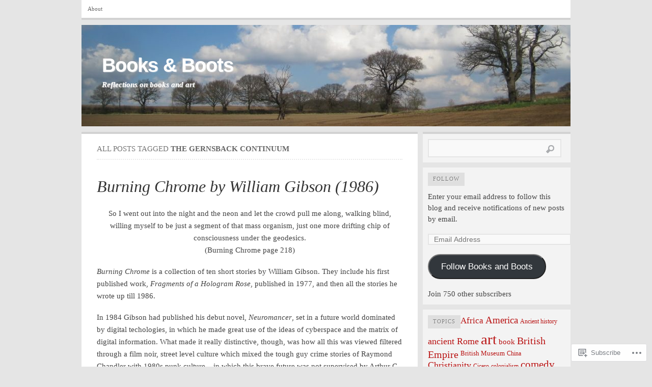

--- FILE ---
content_type: text/html; charset=UTF-8
request_url: https://astrofella.wordpress.com/tag/the-gernsback-continuum/
body_size: 34246
content:

<!DOCTYPE html PUBLIC "-//W3C//DTD XHTML 1.0 Transitional//EN" "http://www.w3.org/TR/xhtml1/DTD/xhtml1-transitional.dtd">
<html xmlns="http://www.w3.org/1999/xhtml" lang="en">
<head>
	<meta http-equiv="Content-Type" content="text/html; charset=UTF-8" />
	<title>The Gernsback Continuum | Books &amp; Boots</title>
	<link rel="profile" href="http://gmpg.org/xfn/11" />
	<link rel="pingback" href="https://astrofella.wordpress.com/xmlrpc.php" />
	<meta name='robots' content='max-image-preview:large' />
<link rel='dns-prefetch' href='//s0.wp.com' />
<link rel="alternate" type="application/rss+xml" title="Books &amp; Boots &raquo; Feed" href="https://astrofella.wordpress.com/feed/" />
<link rel="alternate" type="application/rss+xml" title="Books &amp; Boots &raquo; Comments Feed" href="https://astrofella.wordpress.com/comments/feed/" />
<link rel="alternate" type="application/rss+xml" title="Books &amp; Boots &raquo; The Gernsback Continuum Tag Feed" href="https://astrofella.wordpress.com/tag/the-gernsback-continuum/feed/" />
	<script type="text/javascript">
		/* <![CDATA[ */
		function addLoadEvent(func) {
			var oldonload = window.onload;
			if (typeof window.onload != 'function') {
				window.onload = func;
			} else {
				window.onload = function () {
					oldonload();
					func();
				}
			}
		}
		/* ]]> */
	</script>
	<link crossorigin='anonymous' rel='stylesheet' id='all-css-0-1' href='/wp-content/mu-plugins/likes/jetpack-likes.css?m=1743883414i&cssminify=yes' type='text/css' media='all' />
<style id='wp-emoji-styles-inline-css'>

	img.wp-smiley, img.emoji {
		display: inline !important;
		border: none !important;
		box-shadow: none !important;
		height: 1em !important;
		width: 1em !important;
		margin: 0 0.07em !important;
		vertical-align: -0.1em !important;
		background: none !important;
		padding: 0 !important;
	}
/*# sourceURL=wp-emoji-styles-inline-css */
</style>
<link crossorigin='anonymous' rel='stylesheet' id='all-css-2-1' href='/wp-content/plugins/gutenberg-core/v22.2.0/build/styles/block-library/style.css?m=1764855221i&cssminify=yes' type='text/css' media='all' />
<style id='wp-block-library-inline-css'>
.has-text-align-justify {
	text-align:justify;
}
.has-text-align-justify{text-align:justify;}

/*# sourceURL=wp-block-library-inline-css */
</style><style id='global-styles-inline-css'>
:root{--wp--preset--aspect-ratio--square: 1;--wp--preset--aspect-ratio--4-3: 4/3;--wp--preset--aspect-ratio--3-4: 3/4;--wp--preset--aspect-ratio--3-2: 3/2;--wp--preset--aspect-ratio--2-3: 2/3;--wp--preset--aspect-ratio--16-9: 16/9;--wp--preset--aspect-ratio--9-16: 9/16;--wp--preset--color--black: #000000;--wp--preset--color--cyan-bluish-gray: #abb8c3;--wp--preset--color--white: #ffffff;--wp--preset--color--pale-pink: #f78da7;--wp--preset--color--vivid-red: #cf2e2e;--wp--preset--color--luminous-vivid-orange: #ff6900;--wp--preset--color--luminous-vivid-amber: #fcb900;--wp--preset--color--light-green-cyan: #7bdcb5;--wp--preset--color--vivid-green-cyan: #00d084;--wp--preset--color--pale-cyan-blue: #8ed1fc;--wp--preset--color--vivid-cyan-blue: #0693e3;--wp--preset--color--vivid-purple: #9b51e0;--wp--preset--gradient--vivid-cyan-blue-to-vivid-purple: linear-gradient(135deg,rgb(6,147,227) 0%,rgb(155,81,224) 100%);--wp--preset--gradient--light-green-cyan-to-vivid-green-cyan: linear-gradient(135deg,rgb(122,220,180) 0%,rgb(0,208,130) 100%);--wp--preset--gradient--luminous-vivid-amber-to-luminous-vivid-orange: linear-gradient(135deg,rgb(252,185,0) 0%,rgb(255,105,0) 100%);--wp--preset--gradient--luminous-vivid-orange-to-vivid-red: linear-gradient(135deg,rgb(255,105,0) 0%,rgb(207,46,46) 100%);--wp--preset--gradient--very-light-gray-to-cyan-bluish-gray: linear-gradient(135deg,rgb(238,238,238) 0%,rgb(169,184,195) 100%);--wp--preset--gradient--cool-to-warm-spectrum: linear-gradient(135deg,rgb(74,234,220) 0%,rgb(151,120,209) 20%,rgb(207,42,186) 40%,rgb(238,44,130) 60%,rgb(251,105,98) 80%,rgb(254,248,76) 100%);--wp--preset--gradient--blush-light-purple: linear-gradient(135deg,rgb(255,206,236) 0%,rgb(152,150,240) 100%);--wp--preset--gradient--blush-bordeaux: linear-gradient(135deg,rgb(254,205,165) 0%,rgb(254,45,45) 50%,rgb(107,0,62) 100%);--wp--preset--gradient--luminous-dusk: linear-gradient(135deg,rgb(255,203,112) 0%,rgb(199,81,192) 50%,rgb(65,88,208) 100%);--wp--preset--gradient--pale-ocean: linear-gradient(135deg,rgb(255,245,203) 0%,rgb(182,227,212) 50%,rgb(51,167,181) 100%);--wp--preset--gradient--electric-grass: linear-gradient(135deg,rgb(202,248,128) 0%,rgb(113,206,126) 100%);--wp--preset--gradient--midnight: linear-gradient(135deg,rgb(2,3,129) 0%,rgb(40,116,252) 100%);--wp--preset--font-size--small: 13px;--wp--preset--font-size--medium: 20px;--wp--preset--font-size--large: 36px;--wp--preset--font-size--x-large: 42px;--wp--preset--font-family--albert-sans: 'Albert Sans', sans-serif;--wp--preset--font-family--alegreya: Alegreya, serif;--wp--preset--font-family--arvo: Arvo, serif;--wp--preset--font-family--bodoni-moda: 'Bodoni Moda', serif;--wp--preset--font-family--bricolage-grotesque: 'Bricolage Grotesque', sans-serif;--wp--preset--font-family--cabin: Cabin, sans-serif;--wp--preset--font-family--chivo: Chivo, sans-serif;--wp--preset--font-family--commissioner: Commissioner, sans-serif;--wp--preset--font-family--cormorant: Cormorant, serif;--wp--preset--font-family--courier-prime: 'Courier Prime', monospace;--wp--preset--font-family--crimson-pro: 'Crimson Pro', serif;--wp--preset--font-family--dm-mono: 'DM Mono', monospace;--wp--preset--font-family--dm-sans: 'DM Sans', sans-serif;--wp--preset--font-family--dm-serif-display: 'DM Serif Display', serif;--wp--preset--font-family--domine: Domine, serif;--wp--preset--font-family--eb-garamond: 'EB Garamond', serif;--wp--preset--font-family--epilogue: Epilogue, sans-serif;--wp--preset--font-family--fahkwang: Fahkwang, sans-serif;--wp--preset--font-family--figtree: Figtree, sans-serif;--wp--preset--font-family--fira-sans: 'Fira Sans', sans-serif;--wp--preset--font-family--fjalla-one: 'Fjalla One', sans-serif;--wp--preset--font-family--fraunces: Fraunces, serif;--wp--preset--font-family--gabarito: Gabarito, system-ui;--wp--preset--font-family--ibm-plex-mono: 'IBM Plex Mono', monospace;--wp--preset--font-family--ibm-plex-sans: 'IBM Plex Sans', sans-serif;--wp--preset--font-family--ibarra-real-nova: 'Ibarra Real Nova', serif;--wp--preset--font-family--instrument-serif: 'Instrument Serif', serif;--wp--preset--font-family--inter: Inter, sans-serif;--wp--preset--font-family--josefin-sans: 'Josefin Sans', sans-serif;--wp--preset--font-family--jost: Jost, sans-serif;--wp--preset--font-family--libre-baskerville: 'Libre Baskerville', serif;--wp--preset--font-family--libre-franklin: 'Libre Franklin', sans-serif;--wp--preset--font-family--literata: Literata, serif;--wp--preset--font-family--lora: Lora, serif;--wp--preset--font-family--merriweather: Merriweather, serif;--wp--preset--font-family--montserrat: Montserrat, sans-serif;--wp--preset--font-family--newsreader: Newsreader, serif;--wp--preset--font-family--noto-sans-mono: 'Noto Sans Mono', sans-serif;--wp--preset--font-family--nunito: Nunito, sans-serif;--wp--preset--font-family--open-sans: 'Open Sans', sans-serif;--wp--preset--font-family--overpass: Overpass, sans-serif;--wp--preset--font-family--pt-serif: 'PT Serif', serif;--wp--preset--font-family--petrona: Petrona, serif;--wp--preset--font-family--piazzolla: Piazzolla, serif;--wp--preset--font-family--playfair-display: 'Playfair Display', serif;--wp--preset--font-family--plus-jakarta-sans: 'Plus Jakarta Sans', sans-serif;--wp--preset--font-family--poppins: Poppins, sans-serif;--wp--preset--font-family--raleway: Raleway, sans-serif;--wp--preset--font-family--roboto: Roboto, sans-serif;--wp--preset--font-family--roboto-slab: 'Roboto Slab', serif;--wp--preset--font-family--rubik: Rubik, sans-serif;--wp--preset--font-family--rufina: Rufina, serif;--wp--preset--font-family--sora: Sora, sans-serif;--wp--preset--font-family--source-sans-3: 'Source Sans 3', sans-serif;--wp--preset--font-family--source-serif-4: 'Source Serif 4', serif;--wp--preset--font-family--space-mono: 'Space Mono', monospace;--wp--preset--font-family--syne: Syne, sans-serif;--wp--preset--font-family--texturina: Texturina, serif;--wp--preset--font-family--urbanist: Urbanist, sans-serif;--wp--preset--font-family--work-sans: 'Work Sans', sans-serif;--wp--preset--spacing--20: 0.44rem;--wp--preset--spacing--30: 0.67rem;--wp--preset--spacing--40: 1rem;--wp--preset--spacing--50: 1.5rem;--wp--preset--spacing--60: 2.25rem;--wp--preset--spacing--70: 3.38rem;--wp--preset--spacing--80: 5.06rem;--wp--preset--shadow--natural: 6px 6px 9px rgba(0, 0, 0, 0.2);--wp--preset--shadow--deep: 12px 12px 50px rgba(0, 0, 0, 0.4);--wp--preset--shadow--sharp: 6px 6px 0px rgba(0, 0, 0, 0.2);--wp--preset--shadow--outlined: 6px 6px 0px -3px rgb(255, 255, 255), 6px 6px rgb(0, 0, 0);--wp--preset--shadow--crisp: 6px 6px 0px rgb(0, 0, 0);}:where(.is-layout-flex){gap: 0.5em;}:where(.is-layout-grid){gap: 0.5em;}body .is-layout-flex{display: flex;}.is-layout-flex{flex-wrap: wrap;align-items: center;}.is-layout-flex > :is(*, div){margin: 0;}body .is-layout-grid{display: grid;}.is-layout-grid > :is(*, div){margin: 0;}:where(.wp-block-columns.is-layout-flex){gap: 2em;}:where(.wp-block-columns.is-layout-grid){gap: 2em;}:where(.wp-block-post-template.is-layout-flex){gap: 1.25em;}:where(.wp-block-post-template.is-layout-grid){gap: 1.25em;}.has-black-color{color: var(--wp--preset--color--black) !important;}.has-cyan-bluish-gray-color{color: var(--wp--preset--color--cyan-bluish-gray) !important;}.has-white-color{color: var(--wp--preset--color--white) !important;}.has-pale-pink-color{color: var(--wp--preset--color--pale-pink) !important;}.has-vivid-red-color{color: var(--wp--preset--color--vivid-red) !important;}.has-luminous-vivid-orange-color{color: var(--wp--preset--color--luminous-vivid-orange) !important;}.has-luminous-vivid-amber-color{color: var(--wp--preset--color--luminous-vivid-amber) !important;}.has-light-green-cyan-color{color: var(--wp--preset--color--light-green-cyan) !important;}.has-vivid-green-cyan-color{color: var(--wp--preset--color--vivid-green-cyan) !important;}.has-pale-cyan-blue-color{color: var(--wp--preset--color--pale-cyan-blue) !important;}.has-vivid-cyan-blue-color{color: var(--wp--preset--color--vivid-cyan-blue) !important;}.has-vivid-purple-color{color: var(--wp--preset--color--vivid-purple) !important;}.has-black-background-color{background-color: var(--wp--preset--color--black) !important;}.has-cyan-bluish-gray-background-color{background-color: var(--wp--preset--color--cyan-bluish-gray) !important;}.has-white-background-color{background-color: var(--wp--preset--color--white) !important;}.has-pale-pink-background-color{background-color: var(--wp--preset--color--pale-pink) !important;}.has-vivid-red-background-color{background-color: var(--wp--preset--color--vivid-red) !important;}.has-luminous-vivid-orange-background-color{background-color: var(--wp--preset--color--luminous-vivid-orange) !important;}.has-luminous-vivid-amber-background-color{background-color: var(--wp--preset--color--luminous-vivid-amber) !important;}.has-light-green-cyan-background-color{background-color: var(--wp--preset--color--light-green-cyan) !important;}.has-vivid-green-cyan-background-color{background-color: var(--wp--preset--color--vivid-green-cyan) !important;}.has-pale-cyan-blue-background-color{background-color: var(--wp--preset--color--pale-cyan-blue) !important;}.has-vivid-cyan-blue-background-color{background-color: var(--wp--preset--color--vivid-cyan-blue) !important;}.has-vivid-purple-background-color{background-color: var(--wp--preset--color--vivid-purple) !important;}.has-black-border-color{border-color: var(--wp--preset--color--black) !important;}.has-cyan-bluish-gray-border-color{border-color: var(--wp--preset--color--cyan-bluish-gray) !important;}.has-white-border-color{border-color: var(--wp--preset--color--white) !important;}.has-pale-pink-border-color{border-color: var(--wp--preset--color--pale-pink) !important;}.has-vivid-red-border-color{border-color: var(--wp--preset--color--vivid-red) !important;}.has-luminous-vivid-orange-border-color{border-color: var(--wp--preset--color--luminous-vivid-orange) !important;}.has-luminous-vivid-amber-border-color{border-color: var(--wp--preset--color--luminous-vivid-amber) !important;}.has-light-green-cyan-border-color{border-color: var(--wp--preset--color--light-green-cyan) !important;}.has-vivid-green-cyan-border-color{border-color: var(--wp--preset--color--vivid-green-cyan) !important;}.has-pale-cyan-blue-border-color{border-color: var(--wp--preset--color--pale-cyan-blue) !important;}.has-vivid-cyan-blue-border-color{border-color: var(--wp--preset--color--vivid-cyan-blue) !important;}.has-vivid-purple-border-color{border-color: var(--wp--preset--color--vivid-purple) !important;}.has-vivid-cyan-blue-to-vivid-purple-gradient-background{background: var(--wp--preset--gradient--vivid-cyan-blue-to-vivid-purple) !important;}.has-light-green-cyan-to-vivid-green-cyan-gradient-background{background: var(--wp--preset--gradient--light-green-cyan-to-vivid-green-cyan) !important;}.has-luminous-vivid-amber-to-luminous-vivid-orange-gradient-background{background: var(--wp--preset--gradient--luminous-vivid-amber-to-luminous-vivid-orange) !important;}.has-luminous-vivid-orange-to-vivid-red-gradient-background{background: var(--wp--preset--gradient--luminous-vivid-orange-to-vivid-red) !important;}.has-very-light-gray-to-cyan-bluish-gray-gradient-background{background: var(--wp--preset--gradient--very-light-gray-to-cyan-bluish-gray) !important;}.has-cool-to-warm-spectrum-gradient-background{background: var(--wp--preset--gradient--cool-to-warm-spectrum) !important;}.has-blush-light-purple-gradient-background{background: var(--wp--preset--gradient--blush-light-purple) !important;}.has-blush-bordeaux-gradient-background{background: var(--wp--preset--gradient--blush-bordeaux) !important;}.has-luminous-dusk-gradient-background{background: var(--wp--preset--gradient--luminous-dusk) !important;}.has-pale-ocean-gradient-background{background: var(--wp--preset--gradient--pale-ocean) !important;}.has-electric-grass-gradient-background{background: var(--wp--preset--gradient--electric-grass) !important;}.has-midnight-gradient-background{background: var(--wp--preset--gradient--midnight) !important;}.has-small-font-size{font-size: var(--wp--preset--font-size--small) !important;}.has-medium-font-size{font-size: var(--wp--preset--font-size--medium) !important;}.has-large-font-size{font-size: var(--wp--preset--font-size--large) !important;}.has-x-large-font-size{font-size: var(--wp--preset--font-size--x-large) !important;}.has-albert-sans-font-family{font-family: var(--wp--preset--font-family--albert-sans) !important;}.has-alegreya-font-family{font-family: var(--wp--preset--font-family--alegreya) !important;}.has-arvo-font-family{font-family: var(--wp--preset--font-family--arvo) !important;}.has-bodoni-moda-font-family{font-family: var(--wp--preset--font-family--bodoni-moda) !important;}.has-bricolage-grotesque-font-family{font-family: var(--wp--preset--font-family--bricolage-grotesque) !important;}.has-cabin-font-family{font-family: var(--wp--preset--font-family--cabin) !important;}.has-chivo-font-family{font-family: var(--wp--preset--font-family--chivo) !important;}.has-commissioner-font-family{font-family: var(--wp--preset--font-family--commissioner) !important;}.has-cormorant-font-family{font-family: var(--wp--preset--font-family--cormorant) !important;}.has-courier-prime-font-family{font-family: var(--wp--preset--font-family--courier-prime) !important;}.has-crimson-pro-font-family{font-family: var(--wp--preset--font-family--crimson-pro) !important;}.has-dm-mono-font-family{font-family: var(--wp--preset--font-family--dm-mono) !important;}.has-dm-sans-font-family{font-family: var(--wp--preset--font-family--dm-sans) !important;}.has-dm-serif-display-font-family{font-family: var(--wp--preset--font-family--dm-serif-display) !important;}.has-domine-font-family{font-family: var(--wp--preset--font-family--domine) !important;}.has-eb-garamond-font-family{font-family: var(--wp--preset--font-family--eb-garamond) !important;}.has-epilogue-font-family{font-family: var(--wp--preset--font-family--epilogue) !important;}.has-fahkwang-font-family{font-family: var(--wp--preset--font-family--fahkwang) !important;}.has-figtree-font-family{font-family: var(--wp--preset--font-family--figtree) !important;}.has-fira-sans-font-family{font-family: var(--wp--preset--font-family--fira-sans) !important;}.has-fjalla-one-font-family{font-family: var(--wp--preset--font-family--fjalla-one) !important;}.has-fraunces-font-family{font-family: var(--wp--preset--font-family--fraunces) !important;}.has-gabarito-font-family{font-family: var(--wp--preset--font-family--gabarito) !important;}.has-ibm-plex-mono-font-family{font-family: var(--wp--preset--font-family--ibm-plex-mono) !important;}.has-ibm-plex-sans-font-family{font-family: var(--wp--preset--font-family--ibm-plex-sans) !important;}.has-ibarra-real-nova-font-family{font-family: var(--wp--preset--font-family--ibarra-real-nova) !important;}.has-instrument-serif-font-family{font-family: var(--wp--preset--font-family--instrument-serif) !important;}.has-inter-font-family{font-family: var(--wp--preset--font-family--inter) !important;}.has-josefin-sans-font-family{font-family: var(--wp--preset--font-family--josefin-sans) !important;}.has-jost-font-family{font-family: var(--wp--preset--font-family--jost) !important;}.has-libre-baskerville-font-family{font-family: var(--wp--preset--font-family--libre-baskerville) !important;}.has-libre-franklin-font-family{font-family: var(--wp--preset--font-family--libre-franklin) !important;}.has-literata-font-family{font-family: var(--wp--preset--font-family--literata) !important;}.has-lora-font-family{font-family: var(--wp--preset--font-family--lora) !important;}.has-merriweather-font-family{font-family: var(--wp--preset--font-family--merriweather) !important;}.has-montserrat-font-family{font-family: var(--wp--preset--font-family--montserrat) !important;}.has-newsreader-font-family{font-family: var(--wp--preset--font-family--newsreader) !important;}.has-noto-sans-mono-font-family{font-family: var(--wp--preset--font-family--noto-sans-mono) !important;}.has-nunito-font-family{font-family: var(--wp--preset--font-family--nunito) !important;}.has-open-sans-font-family{font-family: var(--wp--preset--font-family--open-sans) !important;}.has-overpass-font-family{font-family: var(--wp--preset--font-family--overpass) !important;}.has-pt-serif-font-family{font-family: var(--wp--preset--font-family--pt-serif) !important;}.has-petrona-font-family{font-family: var(--wp--preset--font-family--petrona) !important;}.has-piazzolla-font-family{font-family: var(--wp--preset--font-family--piazzolla) !important;}.has-playfair-display-font-family{font-family: var(--wp--preset--font-family--playfair-display) !important;}.has-plus-jakarta-sans-font-family{font-family: var(--wp--preset--font-family--plus-jakarta-sans) !important;}.has-poppins-font-family{font-family: var(--wp--preset--font-family--poppins) !important;}.has-raleway-font-family{font-family: var(--wp--preset--font-family--raleway) !important;}.has-roboto-font-family{font-family: var(--wp--preset--font-family--roboto) !important;}.has-roboto-slab-font-family{font-family: var(--wp--preset--font-family--roboto-slab) !important;}.has-rubik-font-family{font-family: var(--wp--preset--font-family--rubik) !important;}.has-rufina-font-family{font-family: var(--wp--preset--font-family--rufina) !important;}.has-sora-font-family{font-family: var(--wp--preset--font-family--sora) !important;}.has-source-sans-3-font-family{font-family: var(--wp--preset--font-family--source-sans-3) !important;}.has-source-serif-4-font-family{font-family: var(--wp--preset--font-family--source-serif-4) !important;}.has-space-mono-font-family{font-family: var(--wp--preset--font-family--space-mono) !important;}.has-syne-font-family{font-family: var(--wp--preset--font-family--syne) !important;}.has-texturina-font-family{font-family: var(--wp--preset--font-family--texturina) !important;}.has-urbanist-font-family{font-family: var(--wp--preset--font-family--urbanist) !important;}.has-work-sans-font-family{font-family: var(--wp--preset--font-family--work-sans) !important;}
/*# sourceURL=global-styles-inline-css */
</style>

<style id='classic-theme-styles-inline-css'>
/*! This file is auto-generated */
.wp-block-button__link{color:#fff;background-color:#32373c;border-radius:9999px;box-shadow:none;text-decoration:none;padding:calc(.667em + 2px) calc(1.333em + 2px);font-size:1.125em}.wp-block-file__button{background:#32373c;color:#fff;text-decoration:none}
/*# sourceURL=/wp-includes/css/classic-themes.min.css */
</style>
<link crossorigin='anonymous' rel='stylesheet' id='all-css-4-1' href='/_static/??-eJx9jtEKwjAMRX/INHQbUx/Eb7Fd0GqzhSV1+PdWhCkIvuThcs69wUUgTqPRaCi5nNOoGKeQp3hTbJzfOQ+aWDLBTHfX4ZDUVgLUHplcVN3gVxEX+HTNVHOWk70IpiGdKBNX7J+2SHUgBJlJFerlVBjsUkX98d4xSgl1jslw/erIB7/tfL9v26a/PgFQSVZq&cssminify=yes' type='text/css' media='all' />
<link crossorigin='anonymous' rel='stylesheet' id='all-css-6-1' href='/_static/??/wp-content/themes/pub/comet/inc/style-wpcom.css,/wp-content/themes/pub/comet/css/grey.css?m=1375707612j&cssminify=yes' type='text/css' media='all' />
<link crossorigin='anonymous' rel='stylesheet' id='print-css-7-1' href='/wp-content/themes/pub/comet/css/print.css?m=1314396823i&cssminify=yes' type='text/css' media='print' />
<link crossorigin='anonymous' rel='stylesheet' id='all-css-8-1' href='/_static/??-eJzTLy/QTc7PK0nNK9HPLdUtyClNz8wr1i9KTcrJTwcy0/WTi5G5ekCujj52Temp+bo5+cmJJZn5eSgc3bScxMwikFb7XFtDE1NLExMLc0OTLACohS2q&cssminify=yes' type='text/css' media='all' />
<style id='jetpack-global-styles-frontend-style-inline-css'>
:root { --font-headings: unset; --font-base: unset; --font-headings-default: -apple-system,BlinkMacSystemFont,"Segoe UI",Roboto,Oxygen-Sans,Ubuntu,Cantarell,"Helvetica Neue",sans-serif; --font-base-default: -apple-system,BlinkMacSystemFont,"Segoe UI",Roboto,Oxygen-Sans,Ubuntu,Cantarell,"Helvetica Neue",sans-serif;}
/*# sourceURL=jetpack-global-styles-frontend-style-inline-css */
</style>
<link crossorigin='anonymous' rel='stylesheet' id='all-css-10-1' href='/_static/??-eJyNjcEKwjAQRH/IuFRT6kX8FNkmS5K6yQY3Qfx7bfEiXrwM82B4A49qnJRGpUHupnIPqSgs1Cq624chi6zhO5OCRryTR++fW00l7J3qDv43XVNxoOISsmEJol/wY2uR8vs3WggsM/I6uOTzMI3Hw8lOg11eUT1JKA==&cssminify=yes' type='text/css' media='all' />
<script type="text/javascript" id="wpcom-actionbar-placeholder-js-extra">
/* <![CDATA[ */
var actionbardata = {"siteID":"6251988","postID":"0","siteURL":"https://astrofella.wordpress.com","xhrURL":"https://astrofella.wordpress.com/wp-admin/admin-ajax.php","nonce":"8d63a61e57","isLoggedIn":"","statusMessage":"","subsEmailDefault":"instantly","proxyScriptUrl":"https://s0.wp.com/wp-content/js/wpcom-proxy-request.js?m=1513050504i&amp;ver=20211021","i18n":{"followedText":"New posts from this site will now appear in your \u003Ca href=\"https://wordpress.com/reader\"\u003EReader\u003C/a\u003E","foldBar":"Collapse this bar","unfoldBar":"Expand this bar","shortLinkCopied":"Shortlink copied to clipboard."}};
//# sourceURL=wpcom-actionbar-placeholder-js-extra
/* ]]> */
</script>
<script type="text/javascript" id="jetpack-mu-wpcom-settings-js-before">
/* <![CDATA[ */
var JETPACK_MU_WPCOM_SETTINGS = {"assetsUrl":"https://s0.wp.com/wp-content/mu-plugins/jetpack-mu-wpcom-plugin/moon/jetpack_vendor/automattic/jetpack-mu-wpcom/src/build/"};
//# sourceURL=jetpack-mu-wpcom-settings-js-before
/* ]]> */
</script>
<script crossorigin='anonymous' type='text/javascript'  src='/wp-content/js/rlt-proxy.js?m=1720530689i'></script>
<script type="text/javascript" id="rlt-proxy-js-after">
/* <![CDATA[ */
	rltInitialize( {"token":null,"iframeOrigins":["https:\/\/widgets.wp.com"]} );
//# sourceURL=rlt-proxy-js-after
/* ]]> */
</script>
<link rel="EditURI" type="application/rsd+xml" title="RSD" href="https://astrofella.wordpress.com/xmlrpc.php?rsd" />
<meta name="generator" content="WordPress.com" />

<!-- Jetpack Open Graph Tags -->
<meta property="og:type" content="website" />
<meta property="og:title" content="The Gernsback Continuum &#8211; Books &amp; Boots" />
<meta property="og:url" content="https://astrofella.wordpress.com/tag/the-gernsback-continuum/" />
<meta property="og:site_name" content="Books &amp; Boots" />
<meta property="og:image" content="https://s0.wp.com/i/blank.jpg?m=1383295312i" />
<meta property="og:image:width" content="200" />
<meta property="og:image:height" content="200" />
<meta property="og:image:alt" content="" />
<meta property="og:locale" content="en_US" />
<meta property="fb:app_id" content="249643311490" />
<meta name="twitter:creator" content="@SimonPort" />
<meta name="twitter:site" content="@SimonPort" />

<!-- End Jetpack Open Graph Tags -->
<link rel="shortcut icon" type="image/x-icon" href="https://s0.wp.com/i/favicon.ico?m=1713425267i" sizes="16x16 24x24 32x32 48x48" />
<link rel="icon" type="image/x-icon" href="https://s0.wp.com/i/favicon.ico?m=1713425267i" sizes="16x16 24x24 32x32 48x48" />
<link rel="apple-touch-icon" href="https://s0.wp.com/i/webclip.png?m=1713868326i" />
<link rel='openid.server' href='https://astrofella.wordpress.com/?openidserver=1' />
<link rel='openid.delegate' href='https://astrofella.wordpress.com/' />
<link rel="search" type="application/opensearchdescription+xml" href="https://astrofella.wordpress.com/osd.xml" title="Books &#38; Boots" />
<link rel="search" type="application/opensearchdescription+xml" href="https://s1.wp.com/opensearch.xml" title="WordPress.com" />
		<style id="wpcom-hotfix-masterbar-style">
			@media screen and (min-width: 783px) {
				#wpadminbar .quicklinks li#wp-admin-bar-my-account.with-avatar > a img {
					margin-top: 5px;
				}
			}
		</style>
		<meta name="description" content="Posts about The Gernsback Continuum written by Simon" />
		<style type="text/css">
							#header {
				height: 200px;
				padding: 0;
				position: relative;
			}
			#header-image {
				position: absolute;
				top: 0;
				left: 0;
				z-index: 2;
			}
			#site-title,
			#site-description {
				position: relative;
				z-index: 2;
				margin-left: 40px;
				margin-right: 40px;
			}
							#site-title a,
			#site-description {
				color: #ffffff !important;
			}
				</style>
		<link crossorigin='anonymous' rel='stylesheet' id='all-css-2-3' href='/wp-content/mu-plugins/jetpack-plugin/moon/_inc/build/subscriptions/subscriptions.min.css?m=1753976312i&cssminify=yes' type='text/css' media='all' />
</head>
<body class="archive tag tag-the-gernsback-continuum tag-33243129 wp-theme-pubcomet customizer-styles-applied comet-content-sidebar jetpack-reblog-enabled">

<div id="wrap">

	<ul class="menu"><li class="page_item page-item-2"><a href="https://astrofella.wordpress.com/about/">About</a></li>
</ul>
	<div id="header">
		<a id="header-image" href="https://astrofella.wordpress.com"><img src="https://astrofella.wordpress.com/wp-content/uploads/2023/03/cropped-panorama-1.jpg" alt="" /></a><h1 id="site-title"><a href="https://astrofella.wordpress.com">Books &amp; Boots</a></h1><a id="site-description" href="https://astrofella.wordpress.com">Reflections on books and art</a>	</div><!-- /header -->

	
	<div id="content" class="site-content">

				
		<div id="c2">

	<div id="page-head">
	<h2 id="page-intro">All posts tagged <b>The Gernsback Continuum</b></h2>	</div>


	
	<!-- post -->
	<div class="post-23776 post type-post status-publish format-standard hentry category-adventure-2 category-america category-science-fiction-2 category-short-stories-2 tag-49475 tag-america tag-american-streamlined-moderne tag-amphetamine tag-apparent-sensory-perception tag-automatic-jack tag-bob-dylan tag-bobby-quine tag-brainblock tag-brainmap-one-to-one-function-analyser tag-bruce-sterling tag-burning-chrome tag-colonel-yuri-vasilevich-korolev tag-coretti tag-count-zero tag-cyberpunk tag-cyberspace tag-deke tag-diane-arbus tag-digital tag-dogfight tag-drugs tag-fast-wipe-module tag-fragments-of-a-hologram-rose tag-hinterlands tag-hiroshi-yomuri tag-holoporn tag-hosaka tag-house-of-blue-lights tag-image-assembler tag-image-facilitator tag-j-g-ballard tag-jesus-and-mary-chain tag-john-shirley tag-johnny-mnemonic tag-kgb tag-kings-of-sleep tag-kosmograd tag-leni-hofmannstahl tag-lise tag-lo-teks tag-maas-biolabs-gmbh tag-mars tag-michael-swanwick tag-molly-millions tag-mona-lisa-overdrive tag-nance-bettendorf tag-neuroelectronics tag-neuromancer tag-new-rose-hotel tag-olga-tovyevski tag-parker tag-program-splicer tag-quantum-flicker-stabiliser tag-ralfi tag-raygun-gothic tag-raymond-chandler tag-red-star-winter-orbit tag-sandii tag-science-fiction tag-short-stories tag-simstim tag-sprawl-trilogy tag-superconducting-quantum-interference-detector tag-the-basement-tapes tag-the-belonging-kind tag-the-gernsback-continuum tag-the-matrix tag-the-winter-market tag-tiny-montgomery tag-toby-halpert tag-william-gibson tag-wiz tag-yefremov" id="post-23776">
		<h1 class="post-title"><a href="https://astrofella.wordpress.com/2019/03/11/burning-chrome-william-gibson/" rel="bookmark">Burning Chrome by William Gibson&nbsp;(1986)</a></h1>		<div class="post-text">
		<p style="text-align:center;">So I went out into the night and the neon and let the crowd pull me along, walking blind, willing myself to be just a segment of that mass organism, just one more drifting chip of consciousness under the geodesics.<br />
(Burning Chrome page 218)</p>
<p><em>Burning Chrome</em> is a collection of ten short stories by William Gibson. They include his first published work, <em>Fragments of a Hologram Rose</em>, published in 1977, and then all the stories he wrote up till 1986.</p>
<p>In 1984 Gibson had published his debut novel, <em>Neuromancer</em>, set in a future world dominated by digital techologies, in which he made great use of the ideas of cyberspace and the matrix of digital information. What made it really distinctive, though, was how all this was viewed filtered through a film noir, street level culture which mixed the tough guy crime stories of Raymond Chandler with 1980s punk culture &#8211; in which this brave future was not supervised by Arthur C. Clarke-style, clean-suited technocrats, but was at the mercy of international corporations, Japanese yakuza gangs, ninja assassins, dealers selling all manner of futuristic drugs, holograms used for viewing savage knife fights or holoporn showing the obvious &#8211; in other words, a future seen from a street-level view of crime and rackets and dealers and pimps and whores, all summed up in the word, &#8216;the biz&#8217;. And all conveyed in an amphetamine-driven, drug-crazed, super-charged prose, dense with a dizzy combination of street slang and tech terms.</p>
<p><em>Neuromancer</em> was followed by <em>Count Zero</em> and <em>Mona Lisa Overdrive</em> which, together, are now said to comprise Gibson&#8217;s &#8216;Sprawl&#8217; trilogy, so-called because in this America of the future, the entire East Coast has become one vast, continuous urban sprawl.</p>
<p>The stories in this collection include several which share the Sprawl world, including one which actually features the female protagonist from <em>Neuromancer</em>, Molly (and where we learn her surname is the rather cartoonish Million &#8211; Molly Millions).</p>
<p>And then there are &#8216;the rest&#8217;, a miscellany of non-Sprawl science fiction stories, most of them set in the future, or a future, just not necessarily the Sprawl future.</p>
<hr />
<h2>Sprawl stories</h2>
<h3>Fragments of a Hologram Rose (1977) first published work</h3>
<p>It&#8217;s very short (7 pages) and it is very fragmentary. We get the protagonist&#8217;s back story in scattered fragments. We have Hints of the Damaged Future, hints that Japanese business and culture was taking over America &#8211; the kit Parker uses to get into ASP is made by Japanese corporation, Sendai; more importantly, when a teenager his parents indenture him to a the US branch of a Japanese corporation, with its barracks and corporate hymns. He runs away. He flees to a California which has declared itself independent of the USA, under a chaotic &#8216;New Secessionist&#8217; movement. Up to a point these can maybe be seen as extrapolations of trends Gibson saw in his own time.</p>
<p>The story already contains key themes, namely the protagonist, Parker, works on Apparent Sensory Perception (ASP) programmes. As in the Sprawl stories, you plug your brain into the player, play the tapes and <em>you are there</em>: the recording completely floods your sensorium.</p>
<p>And also, what I by now realise is another major theme, which is a surprisingly sentimental lost-love trope. The girls in Gibson (well, young women) are always slender as gazelles and tough as silicon razor nails. Sex is an olympic workout. His women can hold their own against gangsters and dealers. BUT, beneath this leather-jacketed veneer of modernity, the men are always loving and losing them, in a sentimental &#8216;I&#8217;m not going to cry&#8217; tough guy way descended from Hemingway and Chandler.</p>
<p>Parker has woken at 3 in the morning (that&#8217;s another trope: it&#8217;s always the middle of the night, or the darkest hour before dawn) and is rummaging through her belongings and his memories. He finds the hologram of a rose which he unsentimentally flushes into the waste disposal unit. His last memory is watching her going off in a taxi leaving him standing there in the pouring rain. Sob.</p>
<h3>Johnny Mnemonic (1981)</h3>
<p>Super cool and fast moving, this concerns Johnny Mnemonic, so-named because memory banks (a hard drive) has been neurally inserted into his brain, so that he can store vast amounts of data which a) he doesn&#8217;t understand b) he cannot himself access.</p>
<p style="padding-left:40px;">The stored data are fed in through a modified series of microsurgical contraautism prostheses.&#8217; (p.22)</p>
<p>Only clients with the password can access it. He is a storage facility or, as he himself puts it: &#8216;a nice meatball chock-full of implants.&#8217;</p>
<p>As so often the story features a meeting with a drug dealer, Ralfi, in a lowlife café. The dealer has brought a neural disruptor so, although Johnny has packed a sawnoff shotgun in an adidas bag, he is paralysed, while the dealer indicates that the hired muscle he&#8217;s brought, Lewis, is going to hurt him.</p>
<p>Enter a typically lean, mean, streetwise chick, who identifies herself as Molly Millions (&#8216;She was wearing leather jeans the colour of dried blood&#8217;) and, as Lewis leans forward to hurt Johnny, flips her hand past his, somehow lacerating his wrist down to the artery. Lewis clutches it and runs off. We later learn Molly has four-centimetre-long razor retractable blades installed under her fingernails. (She has also had her eyballs replaced with digital lenses.) The neural disruptor goes off and Johnny is free.</p>
<p>Molly grabs his hand and runs him along to her hiding place, a disused part of the lofty ceiling of a vast mall made of geodesic domes, overseen by an outlandish gang named the Lo Teks who dance and perform on a high-wire dance floor they call the Killing Floor.</p>
<p>In case this is all too mundane, Gibson throws in the participation of a cybernetic dolphin, a relic from the war (you know, <em>that</em> war) which is kept in a rundown zoo, but features, among its other hi-tech devices, a SQUID, being a Superconducting Quantum Interference Detector, which they use to extract the data in Johnny&#8217;s head which caused Ralfi to come after him. They reward the dolphin, whose rather dull name is Jones, by shooting him up with heroin, yes, this cybernetic dolphin is a junkie.</p>
<p>They use Jones&#8217;s skills to extract and place the data in a construct which they leave on a shelf in the backroom of a gift shop.</p>
<p>And here is another classic element of the Sprawl world: <em>the power of multinational corporations</em>, the real rulers of the world, controllers of entire economies, and that <em>most of these multinational corporations are Japanese</em>.</p>
<p style="padding-left:40px;">The Yakuza is a true multinational, like ITT and Ono-Sendai. Fifty years before I was born the Yakuza had already absorbed the Triads, the Mafia, the Union Corse. (p.22)</p>
<h3>Burning Chrome (1982)</h3>
<p>A seminal story for several reasons.</p>
<ol>
<li>It has all the familiar ingredients: Automatic Jack and Bobby Quine are two ex-soldiers (fought at the Battle of Kiev in the same failed war against Russia mentioned in <em>Neuromancer</em>). Jack, the narrator, is injured/wounded &#8211; his arm was lasered off while flying a microlight. Future technology gives him a replacement cybernetic arm, powered by nerves.</li>
<li>There&#8217;s a sexy chick, Rikki, who within a sentence of appearing in the story, is pulling a &#8216;frayed khaki cotton shirt&#8217; over her pert, twenty-something breasts. Jack falls in love with her, then loses her.</li>
<li>Jack and Bobby are criminals who hack into business information in cyberspace for gain.</li>
</ol>
<p>In terms of storytelling technique, it is classic Gibson in the way it&#8217;s based in a &#8216;present&#8217;, <em>after</em> the bank job, the heist, the caper &#8211; in which the narrator a) looks back on everything that&#8217;s happened b) dwells on falling in love with the woman and losing her &#8211; and intersperses this with chunks of exposition, which tell the actual story i.e. how Jack and Bobby enter cyberspace to break into the highly defended vaults of &#8216;Chrome&#8217;, a terrifyingly violent criminal who launders money for organised crime, as well as running a bar-cum-brothel, the House of Blue Lights.</p>
<p style="padding-left:40px;">Chrome: her pretty childface smooth as steel, with eyes that would have been at home on the bottom of some deep Atlantic trench, cold grey eyes that lived under terrible pressure. They said she cooked her own cancers for people who crossed her, rococo custom variations that took years to kill you. (p.196)</p>
<p>Same technique is used in New Rose Hotel, where the narrator is in a &#8216;present&#8217;, after a big criminal caper has taken place &#8211; looking back at both the build-up to the crime, and lamenting his abandonment by a sexy, feisty woman (Sandii). (She took the money and went off to Hollywood in hopes of becoming a &#8216;simstim&#8217; star.)</p>
<p>But the most important aspect is that, by way of describing how Jack and Bobby steal all Chrome&#8217;s assets in cyberspace, it gives extended (and useful) explanations of key concepts in Gibson&#8217;s &#8216;Sprawl&#8217; universe &#8211; cyberspace, the matrix and ice.</p>
<p style="padding-left:80px;">Bobby was a cowboy, and <strong>ice</strong> was the nature of his game, <em>ice</em> from ICE, Intrusion Countermeasures Electronics. The <strong>matrix</strong> is an abstract representation of the relationships between data systems. Legitimate programmers jack into their employers&#8217; sector of the matrix and find themselves surrounded by bright geometries representing corporate data.</p>
<p style="padding-left:40px;">Towers and fields of it ranged in the colourless nonspace of the simulation matrix, the electronic consensus-hallucination that facilitates the handling and exchange of massive quantities of data. Legitimate programmers never see the walls of ice they operate behind, the walls of shadow that screen their operations from others, from industrial-espionage artists and hustlers like Bobby Quine.</p>
<p>And I can&#8217;t resist quoting the final paragraph in this sequence because it&#8217;s a classic example of how Gibson&#8217;s mastery of a certain type of speed-fuelled prose can turn what is, basically, the boring reality of criminals hacking into computers, into soaring prose poetry.</p>
<p style="padding-left:40px;">Bobby was a cowboy. Bobby was a cracksman, a burglar, casing mankind&#8217;s extended electronic nervous system, rustling data and credit in the crowded matrix, monochrome nonspace where the only stars are dense concentrations of information, and high above it all burn corporate galaxies and the cold spiral arms of military systems. (p.197)</p>
<p>A bit later, the narrator tells us there are some 15 million legitimate console operators around the world, doing the daily trudgework of maintaining these vast castles of data. But we never meet them in Gibson&#8217;s stories. We only meet the lowlife, edgy, drug-fuelled hackers and hustlers.</p>
<p>On one level, Gibson is just the latest in a long line of American <em>noir</em> writers who make crime sound impossibly glamorous.</p>
<h3>P.S.</h3>
<p>Automatic Jack is referenced in the second of the Sprawl trilogy, <em>Count Zero</em>. In that novel Bobby the hacker has ended up in the 14th-floor nightclub owned by a dude named Jammer, and can&#8217;t take his eyes of the man&#8217;s cool new cyberspace deck, so Jammer hands Bobby a set of trodes:</p>
<p style="padding-left:40px;">He stood up, grabbed the handles on either side of the black console, and spun it round so it faced Bobby. &#8216;Go on. You&#8217;ll cream your jeans. Things ten years old and it&#8217;ll still wipe as son most anything. Guy name of Automatic Jack built it straight from scratch. He was Bobby Quine&#8217;s hardware artist once. The two of &#8217;em burnt the Blue Lights together, but that was probably before you were born&#8230;&#8217; (<em>Count Zero</em>, p.230)</p>
<hr />
<h2>Other stories</h2>
<h3>The Gernsback Continuum (1981)</h3>
<p>The first-person narrator is hired to take photographs for a book of photo-journalism documenting the futuristic buildings of the 1930s, what the woman consultant to the project calls &#8216;American Streamlined Moderne&#8217;, what the publisher calls &#8216;raygun Gothic&#8217;, the book to be titled, <em>The Airstream Futuropolis: The Tomorrow That Never Was</em>.</p>
<p>To cut a long story short, on his cruises round provincial America looking for these architectural indicators of a future which never happened, <em>he starts to hallucinate himself into </em>the alternative future where they were built, soaring domes, spires and arcologies linked by high-level walkways, the sky full of flying silver vehicles, and on the ground around him tough-guy blonde 1930s men named Chuck, their arms around wasp-waisted plastic women of the future, both out of the old movies <em>Metropolis</em> and <em>Shape of Things To Come</em>.</p>
<p>Obviously &#8211; inevitably &#8211; this being Gibson, the narrator is popping various types of drug all the time and at first dismisses the visions as &#8216;amphetamine psychosis&#8217;. If this were J.G. Ballard the narrator&#8217;s mind would eventually disappear into this alternative universe, while their body remained here, catatonic.</p>
<p>But, throughout the story, he has been anchored in reality by constant phone calls to a colleague who spends his life writing up the weird beliefs of Americans &#8211; Elvis is alive on Mars, UFOs took my husband &#8211; and who is totally blasé about the narrator&#8217;s visions and, indeed, the opening sentence tells us that it was all an &#8216;episode&#8217; which is now fading.</p>
<p>In other words, it doesn&#8217;t go for the full-on psychosis and so comes over as rather a conventional 1950s-type story.</p>
<h3>The Belonging Kind (with John Shirley, 1981)</h3>
<p>I wonder what collaboration brings for Gibson. He collaborates quite a lot. In this case the setting is very Gibson &#8211; a perpetual night-time of clubs and bars, back alleyways, littered with broken glass and graffiti, the shabby single room of a low-paid single man.</p>
<p>Coretti is a shabby, badly dressed ungainly loner. He goes to a bar. A notably attractive woman (they generally are: Gibson&#8217;s stories froth over with <em>femmes fatales</em>) lets him chat her up. When she leaves, he follows her and is thunderstruck when, half way across a night-time road, she changes shape: her dress changes, her hair changes, the shape of her body subtly alters. She becomes a different woman.</p>
<p>From a distance he watches her visit other bars, chatting friendly to other strange men, echoing their conversation, fitting right in. He becomes obsessed. He loses his day job, takes a cheaper labouring job, loses that, doesn&#8217;t eat, lives only to track her down.</p>
<p>Finally, in the early hours (the characteristic Gibson time of day) he finds her in a bar, chatting in her easygoing manner to a man. They leave and get into a cab, at the last minute Coretti flings himself inside, but the other two don&#8217;t even notice. And when she goes to pay the river Corettit is stunned to see her <em>reach inside her own body</em>, through a pink slit like a fish&#8217;s gill, to bring out wet notes which dry as she hands them over.</p>
<p>Coretti follows the couple up to a hotel room in which he is not that surprised to discover a dozen or so other people perching on beds, sofas, chairs. Motionless, their eyes covered by a thin filament of flesh. They are, he realises, <em>roosting</em>. They are some kind of alien life form which lives to blend in. Maybe they started off feeling normal, eating and drinking like other folk. Then got to realise they feel restless, outside, different. Stop eating. Exist off alcohol metabolised at bars, maybe&#8230;</p>
<p>He realises he is one of them. The story ends with Coretti, also, pulling wet money out of his gill, paying for whatever he needs, sitting passively in bars wearing whatever is required, whatever is required to fit right in.</p>
<h3>Hinterlands (1981)</h3>
<p>A strange and disturbing story about a strange and disturbing phenomenon. At some in our future a Russian spaceship, an Alyut 6, en route to Mars, simply disappears. Two years later it reappears, its pilot, Lieutenant Colonel Olga Tovyevski, out of her mind. Several other ships disappear at the same location. It becomes clear it&#8217;s the departure point of some kind of Highway, which is what Americans call it, while the French call it the subway and the Russians the river.</p>
<p>Over the years an entire space station is set up to a) despatch probes and individuals through the Highway b) ready to receive them back. The success rate is low. Of those who return 20% are dead on arrival, 70% are mad, gone, lost &#8211; only 10% or so alive and capable of speech or communication, although often badly damaged.</p>
<p>Why keep on doing it? Because the second or third returnee came back with metal into which was coded information including a cure for cancer. After that humanity <em>had</em> to continue sending people into this&#8230;. thing&#8230; junkyard? curio shop, whatever it is.</p>
<p>The narrative follows the protagonist, Toby, preparing to greet a new returnee, Leni Hofmannstahl. The space station has an entire area nicknamed &#8216;Heaven&#8217;, which is full of grass and plants and the sound of trickling water, built on the advice of psychotherapists to provide the most calming environment possible for returnees, though it rarely works.</p>
<p>And, being Gibson, there is a <em>psychic</em> element, an interference with minds, which is that the greeter (himself) mind melds with a &#8216;controller&#8217;, becoming one via a device nicknamed a &#8216;bone-phone&#8217; i.e. an implant in his brain.</p>
<p>Toby&#8217;s controller, Hiro, has genned up on Leni&#8217;s entire profile, knows her inside out, while Toby is carrying the entire arsenal of drugs know to humans to try and calm Leni. But when he enters the probe, now safely docked in &#8216;Heaven&#8217;, Toby immediately sees that she is &#8216;gone&#8217;. And in a very florid way. She is pinned in her pilot&#8217;s chair and, somehow, has persuaded the ship&#8217;s onboard medical unit to <em>flay</em> her right arm and pin it to the plastic work surface, skin unwrapped, nerves and tendons revealed, expertly dissected. She bled to death.</p>
<p>That night Toby is in bed with his squeeze, Charmian. We learn that they have been recruited from the &#8216;rejects&#8217;, the astronauts who bob around in a probe in the right area but, for reasons unknown, are not chosen, are not taken, who feel the crushing weight of rejection, often try to commit suicide, their brains are rewritten, &#8216;kinked&#8217;, adjusted, and then they are used as &#8216;surrogates&#8217;, almost-rans, half way towards the returnees, who an operator using the &#8216;bone-phone&#8217; can meld and control. The price they pay. Clutching his woman in the dark, crying, empty drug wrappers clenched in his fist.</p>
<h3>Red Star, Winter Orbit (co-written with Bruce Sterling, 1983)</h3>
<p>A Russian space station &#8211; Kosmograd &#8211; has been orbiting earth for decades (since the turn of the century, apparently). It is armed, so there&#8217;s a squad of six soldiers and a KGB officer aboard.</p>
<p>The narrative describes the rebellion of the twenty or so civilian cosmonauts aboard the station, led by Korolev, himself badly injured in some kind of &#8216;blow-out&#8217; twenty years previously, against the KGB man Yefremov, when they intercept Kremlin order that the station is to be abandoned and its orbit left to decay till it burns up in the earth&#8217;s atmosphere.</p>
<p>As so often, half the interest of the story is the &#8216;hints&#8217; it drops of the fictional future. In this future <em>the Russians have won</em>. The Treaty of Vienna gave them control of the entire Earths oil supply, then there was some kind of nuclear meltdown in Kansas, with the result that, for three decades, America has been &#8216;gradually sliding into isolationism and industrial decline.&#8217; (p.110) In some kind of attempt to gain extra power they have resorted to sending enormous balloons up into the outer atmosphere to collect energy.</p>
<p>And yet the story reveals that the Soviets themselves have failed. There was some kind of attempt to do mining on the moon, which failed. And we learn that Korolev, the protagonist &#8211; Colonel Yuri Vasilevich Korolev &#8211; had been the first man on Mars, back in the day. Now, as the KGB try to organise abandoning the Kosmograd, he is set to become the last man in space. Gloomily, Yefremov tells Korolev that the entire human endeavour to &#8216;escape&#8217; into space has failed.</p>
<p style="padding-left:40px;">Kosmograd was a dream, Colonel. A dream that failed. Like space. We have no need to be here. We have an entire world to put in order. (p.107)</p>
<h3>New Rose Hotel (1984)</h3>
<p>In the early hours it starts to rain and the protagonist lies in bed in his cheap hotel going back over recent events trying to figure out where it all went wrong and how the chick he thought he&#8217;d clicked with, got away. That&#8217;s the classic shape of a Gibson Sprawl story.</p>
<p>This one is interesting because it expands on the basic Gibson idea that the future will be controlled by vast multinational conglomerates, and competition won&#8217;t be so much for resources as for knowledge.</p>
<p>Although the protagonist takes his time piecing together the sequence of events which brought him to this cheap hotel, by the end of the story the plot is clear.</p>
<p>The narrator is an expert at kidnapping the scientists whose inventions fuel the vast multinationals. He is hired by a man named Fox (&#8216;point man in the skull wars, a middleman for corporate crossovers&#8217;) to work alongside another freelancer named Sandii to kidnap a genius named Hiroshi Yomuri from Maas Biolabs GmbH who had him, and hand him over to another corporate client, Hosaka.</p>
<p style="padding-left:40px;">Imagine an alien, Fox once said, who&#8217;s come here to identify the planet&#8217;s dominant for of intelligence. The alien has a look, then chooses. What do you think he picks? I probably shrugged. The zaibatsus, Fox said, the multinationals. The blood of a zaibatsu is information, not people. The structure is independent of the individual lives that comprise it. Corporation as life form. (p.129)</p>
<p>Anyway, Sandii, the narrator and Fox put together the kidnap and, sure enough, Yomuri disappears from a street in Vienna, popping up again in the secure facility the narrator has arranged for him in Marrakesh. Our chaps notice a number of other top Hosaka scientists flying in to confer with him. Then &#8211; disaster.</p>
<p>Sandii has double crossed them. She was paid by Mass to carry out the kidnapping, but had installed a diskette at the new hideaway which released some kind of Meningococcal infection. It killed Hiroshi and all the other Hosaka researchers. Score Maas. Hosaka&#8217;s anger knows no limits. He and Fox immediately go on the run, but he sees Fox get thrown off the balcony of a shopping mall, falling to the ground and breaking his back.</p>
<p>Now the narrator is holed up in the cheapest, obscurest hotel he can find, trying to cover his tracks, knowing assassins are on his trail and going over it all in his mind, wishing Sandii was still with him, wishing she still loved him, wishing she was holding his hand.</p>
<h3>The Winter Market (1986)</h3>
<p>The narrator, Casey, is another young buck at home in the louche worlds of sex and drugs and rock&#8217;n&#8217;roll. He goes on eight-hour-long bender when he learns that a recording star he&#8217;s been working for has died. But this is more complex than it seems.</p>
<p>We are in the future and people can record and <em>edit</em> other people&#8217;s experiences using &#8216;neuroelectronics&#8217; &#8211; accessing and experiencing levels of consciousness which most people can only access in dreams, dream experiences. These can then be edited to create what are in effects &#8216;albums&#8217;, full of &#8216;tracks&#8217;, which recreate &#8211; which let you experience &#8211; other people&#8217;s lives, thoughts and feelings.</p>
<p>The narrator is a kind of &#8216;record producer&#8217; of this kind of content, and the story looks back, soulfully and sadly, on his working relationship with a particularly fucked-up woman he met in a bar, Lise, who is only able to move because her withered body is fitted into a carbon exo-skeleton.</p>
<p>She is an epitome of the doomed artist, but in a leather jacket and addicted to speed (or &#8216;wizz&#8217;, as Gibson calls it.) Breaking his own rule, Casey, shares a circuit with her i.e. jacks into her consciousness, and emerges seconds later weeping with shock at the huge awesome night-time infinitely sad depths of it.</p>
<p>So he uses some studio downtime to make a rough recording of her, plays it to his boss who is stunned, who passes it up to a record company who snap it up and send out smooth-talking, suited PR people (all a riff on a 1980s view of the record biz), give her a contract, Casey is given a promotion and bonus to edit her stuff together into the classic album which becomes known as <em>Kings of Sleep.</em></p>
<p>But she is a doomed artist, doomed, man, too sensitive for this world and so we learn that she has &#8216;crossed over&#8217;, used neuroelectronics to transfer her entire mental activity into a construct, an AI, a ROM stored in some corporate headquarters. Her body is cremated. Casey is gutted.</p>
<p>His story is told via conversations with his good friend Rubin, an internationally famous artist who makes art works out of the sea of junk by then surrounding 21st century society.</p>
<p>there&#8217;s drugs, there&#8217;s heavy drinking, there&#8217;s finding yourself in no-hope bars in the early hours, watching the other losers, there&#8217;s future tech &#8211; it&#8217;s a whole world, a Gestalt, the Sprawl scenario.</p>
<p>The relentless leather jacket, rock chick, mainline drugs, 12 hour drinking binges, late-night bars, rock&#8217;n&#8217;roll  altered states milieu remind me of a favourite track by Jesus and Mary Chain, <em>Coast to Coast</em> from 1989.</p>
<p style="padding-left:280px;">Here I come, here I come<br />
On a road<br />
Under a sky<br />
<span style="line-height:1.4em;">Coast to coast</span></p>
<p style="text-align:center;"><span class="embed-youtube" style="text-align:center; display: block;"><iframe class="youtube-player" width="600" height="338" src="https://www.youtube.com/embed/f0-Sj340334?version=3&#038;rel=1&#038;showsearch=0&#038;showinfo=1&#038;iv_load_policy=1&#038;fs=1&#038;hl=en&#038;autohide=2&#038;wmode=transparent" allowfullscreen="true" style="border:0;" sandbox="allow-scripts allow-same-origin allow-popups allow-presentation allow-popups-to-escape-sandbox"></iframe></span></p>
<h3>Dogfight (co-written with Michael Swanwick, 1985)</h3>
<p>Another lowlife on the run, this time it&#8217;s Deke, a career thief, caught and kicked out of Washington DC, put on a greyhound out of town, fantasises about travelling forever, maybe down to the warzone in Florida (sic) he gets out at a 20 minute stopover station, stumbles on gamers playing a 3-D fighter game based on First World War biplanes zapping each other &#8211; Fokkers &amp; Spads &#8211; and is entranced.</p>
<p>He walks back to a shopping mall and steals the (commercially available) game and the kit to play it on, scams himself into a cheap hotel (ain&#8217;t no other kind in Gibsonland), unwraps, plugs in and plays it.</p>
<p>Bit later he tries to sell part of the kit to a girl down the hall, Nance Bettendorf, but she freaks him out with 3-D images she can project (in this case, of a rat). She has a &#8216;brainblock&#8217; put on her by her parents who both work (which is, in this dystopian future, very &#8216;greedy&#8217; of them) a chastity block, so no sex for Deke, then, although she wears skimpy clothes which ride up to show here crimson panties.</p>
<p>She&#8217;s a student (again, apparently, a rare thing in this future) and is completing a virtual reality assignment. Having rich parents, she can afford all the right kit:</p>
<p style="padding-left:40px;">&#8216;Image facilitator. Here&#8217;s my fast-wipe module. This is a brainmap one-to-one function analyser.&#8217; She sang off the names like a litany. &#8216;Quantum flicker stabiliser. Program splicer. An image assembler&#8230;&#8217; (p.175)</p>
<p>These to oddballs, outsiders, loners, sort of knock up a rapport. Deke stays with her while he practices his skills at the game, his aim being to take on the dude he saw in the Greyhound station and make some money. When Nance tells him she has some &#8216;hype&#8217;, a mind-focusing drug, Deke has no scruples about attacking her to steal it &#8211; and seeing as she has panic attacks if anyone touches her, his assault-cum-rape is as cruel as can be.</p>
<p>Having prepared for weeks, Deke walks back into the Greyhound rest room ready to take on all the gamers, until the legendary Tiny Montgomery walks in. Well chugs in in his wheelchair. (Tiny Montgomery is, incidentally, a character in a song by Bob Dylan written in Woodstock and part of the Basement Tapes which, incidentally, came to mind when I reviewed the early work of New York photographer Diane Arbus.)</p>
<p>So the story climaxes in a 3-D battle of First World War planes controlled by the minds of the champion, Tiny, and the challenger, Deke. During the extended description of the interactions of synapse, drugs, nerves and technology, it becomes clear that both Deke and Tiny are drug-addled, screwed-up veterans of American wars in South America, Chile, Bolivia, both &#8211; seemingly &#8211; shot down and damaged, before ending up on the underside of Yank society, hanging round Greyhound stations with the other vets and losers.</p>
<p>As the first full flush of victory, and the drug, begins to wear off, Deke realises all the other liggers disapprove of the way he&#8217;s destroyed Tiny. Flying the digital planes was all Tiny had keeping him together. Having lost, he is crushed. Plus Deke remembers having ruined Nance&#8217;s life, to steal the drug which meant so much to him. The story ends in a mood of complete desolation.</p>
<h2>Pattern recognition</h2>
<p>The characteristic protagonists are men, young men &#8211; 22, 24, 28.</p>
<p>They take drugs &#8211; amphetamine, cocaine, and a variety of invented future drugs such as &#8216;hype&#8217;. A lot of the characters hang out in bars and drink to excess.</p>
<p>Old or young, they are often damaged &#8211; like Korosov with his shattered body, or Automatic Jack with his prosthetic arm, or Tiny Montgomery stuck in his wheelchair, or Lise with some degenerative disease which requires her to be supported by an exoskeleton. Or psychologically damaged like the receivers Toby and Charmian, or Deke and Tiny, the war veterans.</p>
<p>Most of the stories feature a young woman, generally thin, great figure, great boobs, but able to hold her own on the street, epitomised by Molly with the razor nails, or the mystery alien woman in <em>The Belonging Kind</em>, Sandii, and Rikki.</p>
<p>Generally, the young, lowlife, criminal male protagonist carries a torch for this cyberbabe. Generally, she leaves and breaks his heart and he spends a lot of time raking over the reasons why. Some of the stories are written more or less as letters, directly addressing this woman, who leaves, dumps, drops the writer: e.g. Rikki at the end of Burning Chrome, or Sandii in New Rose Hotel, or Lise in The Winter Market.</p>
<p>The male protagonists are generally criminals, most often computer hackers &#8211; Jack and Bobby the hackers in Chrome, Johnny Mnemonic who runs off with someone else&#8217;s data, Deke the thief, the kidnapping (corporate extraction) experts in New Rose Hotel &#8211; and the stories recurrent focus is on lowlife, criminal milieus, gangs, drug dealers, ninjas, assassins, all written up in fabulously street-smart, tech-savvy, turbo-charged prose.</p>
<hr />
<h2>Other William Gibson reviews</h2>
<ul>
<li><a href="https://astrofella.wordpress.com/2019/03/08/neuromancer-william-gibson/" target="_blank" rel="noopener">Neuromancer (1984)</a></li>
<li><a href="https://astrofella.wordpress.com/2019/03/11/burning-chrome-william-gibson/" target="_blank" rel="noopener">Burning Chrome (short stories, 1986)</a></li>
<li><a href="https://astrofella.wordpress.com/2019/03/18/count-zero-william-gibson/" target="_blank" rel="noopener">Count Zero (1986)</a></li>
<li><a href="https://astrofella.wordpress.com/2019/03/19/mona-lisa-overdrive-william-gibson/" target="_blank" rel="noopener">Mona Lisa Overdrive (1988)</a></li>
<li><a href="https://astrofella.wordpress.com/2019/03/05/the-difference-engine-william-gibson-bruce-sterling/" target="_blank" rel="noopener">The Difference Engine (1990; with Bruce Sterling)</a></li>
<li><a href="https://astrofella.wordpress.com/2021/04/12/virtual-light-william-gibson/" target="_blank" rel="noopener">Virtual Light (1993)</a></li>
<li><a href="https://astrofella.wordpress.com/2021/04/14/idoru-william-gibson/" target="_blank" rel="noopener">Idoru (1996)</a></li>
<li><a href="https://astrofella.wordpress.com/2021/04/16/all-tomorrows-parties-william-gibson/" target="_blank" rel="noopener">All Tomorrow&#8217;s Parties (1999)</a></li>
<li><a href="https://astrofella.wordpress.com/2021/04/19/pattern-recognition-william-gibson/" target="_blank" rel="noopener">Pattern Recognition (2003)</a></li>
<li><a href="https://astrofella.wordpress.com/2021/04/21/spook-country-william-gibson/" target="_blank" rel="noopener">Spook Country (2007)</a></li>
<li><a href="https://astrofella.wordpress.com/2021/04/23/zero-history-william-gibson/" target="_blank" rel="noopener">Zero History (2010)</a></li>
</ul>
<div id="jp-post-flair" class="sharedaddy sd-rating-enabled sd-like-enabled sd-sharing-enabled"><div class="sharedaddy sd-sharing-enabled"><div class="robots-nocontent sd-block sd-social sd-social-icon sd-sharing"><h3 class="sd-title">Share this:</h3><div class="sd-content"><ul><li class="share-facebook"><a rel="nofollow noopener noreferrer"
				data-shared="sharing-facebook-23776"
				class="share-facebook sd-button share-icon no-text"
				href="https://astrofella.wordpress.com/2019/03/11/burning-chrome-william-gibson/?share=facebook"
				target="_blank"
				aria-labelledby="sharing-facebook-23776"
				>
				<span id="sharing-facebook-23776" hidden>Share on Facebook (Opens in new window)</span>
				<span>Facebook</span>
			</a></li><li class="share-twitter"><a rel="nofollow noopener noreferrer"
				data-shared="sharing-twitter-23776"
				class="share-twitter sd-button share-icon no-text"
				href="https://astrofella.wordpress.com/2019/03/11/burning-chrome-william-gibson/?share=twitter"
				target="_blank"
				aria-labelledby="sharing-twitter-23776"
				>
				<span id="sharing-twitter-23776" hidden>Share on X (Opens in new window)</span>
				<span>X</span>
			</a></li><li class="share-tumblr"><a rel="nofollow noopener noreferrer"
				data-shared="sharing-tumblr-23776"
				class="share-tumblr sd-button share-icon no-text"
				href="https://astrofella.wordpress.com/2019/03/11/burning-chrome-william-gibson/?share=tumblr"
				target="_blank"
				aria-labelledby="sharing-tumblr-23776"
				>
				<span id="sharing-tumblr-23776" hidden>Share on Tumblr (Opens in new window)</span>
				<span>Tumblr</span>
			</a></li><li class="share-pinterest"><a rel="nofollow noopener noreferrer"
				data-shared="sharing-pinterest-23776"
				class="share-pinterest sd-button share-icon no-text"
				href="https://astrofella.wordpress.com/2019/03/11/burning-chrome-william-gibson/?share=pinterest"
				target="_blank"
				aria-labelledby="sharing-pinterest-23776"
				>
				<span id="sharing-pinterest-23776" hidden>Share on Pinterest (Opens in new window)</span>
				<span>Pinterest</span>
			</a></li><li class="share-jetpack-whatsapp"><a rel="nofollow noopener noreferrer"
				data-shared="sharing-whatsapp-23776"
				class="share-jetpack-whatsapp sd-button share-icon no-text"
				href="https://astrofella.wordpress.com/2019/03/11/burning-chrome-william-gibson/?share=jetpack-whatsapp"
				target="_blank"
				aria-labelledby="sharing-whatsapp-23776"
				>
				<span id="sharing-whatsapp-23776" hidden>Share on WhatsApp (Opens in new window)</span>
				<span>WhatsApp</span>
			</a></li><li class="share-email"><a rel="nofollow noopener noreferrer"
				data-shared="sharing-email-23776"
				class="share-email sd-button share-icon no-text"
				href="mailto:?subject=%5BShared%20Post%5D%20Burning%20Chrome%20by%20William%20Gibson%20%281986%29&#038;body=https%3A%2F%2Fastrofella.wordpress.com%2F2019%2F03%2F11%2Fburning-chrome-william-gibson%2F&#038;share=email"
				target="_blank"
				aria-labelledby="sharing-email-23776"
				data-email-share-error-title="Do you have email set up?" data-email-share-error-text="If you&#039;re having problems sharing via email, you might not have email set up for your browser. You may need to create a new email yourself." data-email-share-nonce="debac02822" data-email-share-track-url="https://astrofella.wordpress.com/2019/03/11/burning-chrome-william-gibson/?share=email">
				<span id="sharing-email-23776" hidden>Email a link to a friend (Opens in new window)</span>
				<span>Email</span>
			</a></li><li><a href="#" class="sharing-anchor sd-button share-more"><span>More</span></a></li><li class="share-end"></li></ul><div class="sharing-hidden"><div class="inner" style="display: none;width:150px;"><ul style="background-image:none;"><li class="share-reddit"><a rel="nofollow noopener noreferrer"
				data-shared="sharing-reddit-23776"
				class="share-reddit sd-button share-icon no-text"
				href="https://astrofella.wordpress.com/2019/03/11/burning-chrome-william-gibson/?share=reddit"
				target="_blank"
				aria-labelledby="sharing-reddit-23776"
				>
				<span id="sharing-reddit-23776" hidden>Share on Reddit (Opens in new window)</span>
				<span>Reddit</span>
			</a></li><li class="share-end"></li></ul></div></div></div></div></div><div class='sharedaddy sd-block sd-like jetpack-likes-widget-wrapper jetpack-likes-widget-unloaded' id='like-post-wrapper-6251988-23776-697083209d78a' data-src='//widgets.wp.com/likes/index.html?ver=20260121#blog_id=6251988&amp;post_id=23776&amp;origin=astrofella.wordpress.com&amp;obj_id=6251988-23776-697083209d78a' data-name='like-post-frame-6251988-23776-697083209d78a' data-title='Like or Reblog'><div class='likes-widget-placeholder post-likes-widget-placeholder' style='height: 55px;'><span class='button'><span>Like</span></span> <span class='loading'>Loading...</span></div><span class='sd-text-color'></span><a class='sd-link-color'></a></div></div>		</div>
		<div class="post-meta">
			<div class="row">
									<div class="alignright"><a href="https://astrofella.wordpress.com/2019/03/11/burning-chrome-william-gibson/#respond">Leave a comment</a></div>
				
				<span class="byline-post-date">by <a href="https://astrofella.wordpress.com/author/simonp09/" title="View all posts by Simon">Simon</a> on <em>March 11, 2019</em> &nbsp;&bull;&nbsp; </span>

				
				<a href="https://astrofella.wordpress.com/2019/03/11/burning-chrome-william-gibson/" rel="bookmark">Permalink</a>

							</div>
						<div class="row">Posted in <a href="https://astrofella.wordpress.com/category/adventure-2/" rel="category tag">Adventure</a>, <a href="https://astrofella.wordpress.com/category/america/" rel="category tag">America</a>, <a href="https://astrofella.wordpress.com/category/science-fiction-2/" rel="category tag">Science Fiction</a>, <a href="https://astrofella.wordpress.com/category/short-stories-2/" rel="category tag">Short stories</a></div>
			
			<div class="row">Tagged <a href="https://astrofella.wordpress.com/tag/1986/" rel="tag">1986</a>, <a href="https://astrofella.wordpress.com/tag/america/" rel="tag">America</a>, <a href="https://astrofella.wordpress.com/tag/american-streamlined-moderne/" rel="tag">American Streamlined Moderne</a>, <a href="https://astrofella.wordpress.com/tag/amphetamine/" rel="tag">amphetamine</a>, <a href="https://astrofella.wordpress.com/tag/apparent-sensory-perception/" rel="tag">Apparent Sensory Perception</a>, <a href="https://astrofella.wordpress.com/tag/automatic-jack/" rel="tag">Automatic Jack</a>, <a href="https://astrofella.wordpress.com/tag/bob-dylan/" rel="tag">Bob Dylan</a>, <a href="https://astrofella.wordpress.com/tag/bobby-quine/" rel="tag">Bobby Quine</a>, <a href="https://astrofella.wordpress.com/tag/brainblock/" rel="tag">brainblock</a>, <a href="https://astrofella.wordpress.com/tag/brainmap-one-to-one-function-analyser/" rel="tag">brainmap one-to-one function analyser</a>, <a href="https://astrofella.wordpress.com/tag/bruce-sterling/" rel="tag">Bruce Sterling</a>, <a href="https://astrofella.wordpress.com/tag/burning-chrome/" rel="tag">Burning Chrome</a>, <a href="https://astrofella.wordpress.com/tag/colonel-yuri-vasilevich-korolev/" rel="tag">Colonel Yuri Vasilevich Korolev</a>, <a href="https://astrofella.wordpress.com/tag/coretti/" rel="tag">Coretti</a>, <a href="https://astrofella.wordpress.com/tag/count-zero/" rel="tag">Count Zero</a>, <a href="https://astrofella.wordpress.com/tag/cyberpunk/" rel="tag">cyberpunk</a>, <a href="https://astrofella.wordpress.com/tag/cyberspace/" rel="tag">cyberspace</a>, <a href="https://astrofella.wordpress.com/tag/deke/" rel="tag">Deke</a>, <a href="https://astrofella.wordpress.com/tag/diane-arbus/" rel="tag">Diane Arbus</a>, <a href="https://astrofella.wordpress.com/tag/digital/" rel="tag">digital</a>, <a href="https://astrofella.wordpress.com/tag/dogfight/" rel="tag">dogfight</a>, <a href="https://astrofella.wordpress.com/tag/drugs/" rel="tag">drugs</a>, <a href="https://astrofella.wordpress.com/tag/fast-wipe-module/" rel="tag">fast-wipe module</a>, <a href="https://astrofella.wordpress.com/tag/fragments-of-a-hologram-rose/" rel="tag">Fragments of a Hologram Rose</a>, <a href="https://astrofella.wordpress.com/tag/hinterlands/" rel="tag">Hinterlands</a>, <a href="https://astrofella.wordpress.com/tag/hiroshi-yomuri/" rel="tag">Hiroshi Yomuri</a>, <a href="https://astrofella.wordpress.com/tag/holoporn/" rel="tag">holoporn</a>, <a href="https://astrofella.wordpress.com/tag/hosaka/" rel="tag">Hosaka</a>, <a href="https://astrofella.wordpress.com/tag/house-of-blue-lights/" rel="tag">House of Blue Lights</a>, <a href="https://astrofella.wordpress.com/tag/image-assembler/" rel="tag">image assembler</a>, <a href="https://astrofella.wordpress.com/tag/image-facilitator/" rel="tag">image facilitator</a>, <a href="https://astrofella.wordpress.com/tag/j-g-ballard/" rel="tag">J.G. Ballard</a>, <a href="https://astrofella.wordpress.com/tag/jesus-and-mary-chain/" rel="tag">Jesus and Mary Chain</a>, <a href="https://astrofella.wordpress.com/tag/john-shirley/" rel="tag">John Shirley</a>, <a href="https://astrofella.wordpress.com/tag/johnny-mnemonic/" rel="tag">Johnny Mnemonic</a>, <a href="https://astrofella.wordpress.com/tag/kgb/" rel="tag">KGB</a>, <a href="https://astrofella.wordpress.com/tag/kings-of-sleep/" rel="tag">Kings of Sleep</a>, <a href="https://astrofella.wordpress.com/tag/kosmograd/" rel="tag">Kosmograd</a>, <a href="https://astrofella.wordpress.com/tag/leni-hofmannstahl/" rel="tag">Leni Hofmannstahl</a>, <a href="https://astrofella.wordpress.com/tag/lise/" rel="tag">Lise</a>, <a href="https://astrofella.wordpress.com/tag/lo-teks/" rel="tag">Lo Teks</a>, <a href="https://astrofella.wordpress.com/tag/maas-biolabs-gmbh/" rel="tag">Maas Biolabs GmbH</a>, <a href="https://astrofella.wordpress.com/tag/mars/" rel="tag">Mars</a>, <a href="https://astrofella.wordpress.com/tag/michael-swanwick/" rel="tag">Michael Swanwick</a>, <a href="https://astrofella.wordpress.com/tag/molly-millions/" rel="tag">Molly Millions</a>, <a href="https://astrofella.wordpress.com/tag/mona-lisa-overdrive/" rel="tag">Mona Lisa Overdrive</a>, <a href="https://astrofella.wordpress.com/tag/nance-bettendorf/" rel="tag">Nance Bettendorf</a>, <a href="https://astrofella.wordpress.com/tag/neuroelectronics/" rel="tag">neuroelectronics</a>, <a href="https://astrofella.wordpress.com/tag/neuromancer/" rel="tag">Neuromancer</a>, <a href="https://astrofella.wordpress.com/tag/new-rose-hotel/" rel="tag">New Rose Hotel</a>, <a href="https://astrofella.wordpress.com/tag/olga-tovyevski/" rel="tag">Olga Tovyevski</a>, <a href="https://astrofella.wordpress.com/tag/parker/" rel="tag">Parker</a>, <a href="https://astrofella.wordpress.com/tag/program-splicer/" rel="tag">program splicer</a>, <a href="https://astrofella.wordpress.com/tag/quantum-flicker-stabiliser/" rel="tag">quantum flicker stabiliser</a>, <a href="https://astrofella.wordpress.com/tag/ralfi/" rel="tag">Ralfi</a>, <a href="https://astrofella.wordpress.com/tag/raygun-gothic/" rel="tag">raygun Gothic</a>, <a href="https://astrofella.wordpress.com/tag/raymond-chandler/" rel="tag">Raymond Chandler</a>, <a href="https://astrofella.wordpress.com/tag/red-star-winter-orbit/" rel="tag">Red Star Winter Orbit</a>, <a href="https://astrofella.wordpress.com/tag/sandii/" rel="tag">Sandii</a>, <a href="https://astrofella.wordpress.com/tag/science-fiction/" rel="tag">science fiction</a>, <a href="https://astrofella.wordpress.com/tag/short-stories/" rel="tag">short stories</a>, <a href="https://astrofella.wordpress.com/tag/simstim/" rel="tag">simstim</a>, <a href="https://astrofella.wordpress.com/tag/sprawl-trilogy/" rel="tag">Sprawl trilogy</a>, <a href="https://astrofella.wordpress.com/tag/superconducting-quantum-interference-detector/" rel="tag">Superconducting Quantum Interference Detector</a>, <a href="https://astrofella.wordpress.com/tag/the-basement-tapes/" rel="tag">the Basement Tapes</a>, <a href="https://astrofella.wordpress.com/tag/the-belonging-kind/" rel="tag">The Belonging Kind</a>, <a href="https://astrofella.wordpress.com/tag/the-gernsback-continuum/" rel="tag">The Gernsback Continuum</a>, <a href="https://astrofella.wordpress.com/tag/the-matrix/" rel="tag">The Matrix</a>, <a href="https://astrofella.wordpress.com/tag/the-winter-market/" rel="tag">The Winter Market</a>, <a href="https://astrofella.wordpress.com/tag/tiny-montgomery/" rel="tag">Tiny Montgomery</a>, <a href="https://astrofella.wordpress.com/tag/toby-halpert/" rel="tag">Toby Halpert</a>, <a href="https://astrofella.wordpress.com/tag/william-gibson/" rel="tag">William Gibson</a>, <a href="https://astrofella.wordpress.com/tag/wiz/" rel="tag">wiz</a>, <a href="https://astrofella.wordpress.com/tag/yefremov/" rel="tag">Yefremov</a></div>
		</div>
		<div class="print-view">
			<p><em>Posted by Simon on March 11, 2019</em></p>
			<p>https://astrofella.wordpress.com/2019/03/11/burning-chrome-william-gibson/</p>
		</div>
	</div>
	<!--/post -->

	<div class="sep"></div>

	
	<div class="navigation">
		<div class="alignleft"></div>
		<div class="alignright"></div>
	</div>

	
		</div><!-- /c2 -->

							<div id="c3">
			
<ul class="widgets">

<li id="search-2" class="widget widget_search"><form role="search" method="get" id="searchform" class="searchform" action="https://astrofella.wordpress.com/">
				<div>
					<label class="screen-reader-text" for="s">Search for:</label>
					<input type="text" value="" name="s" id="s" />
					<input type="submit" id="searchsubmit" value="Search" />
				</div>
			</form></li><li id="blog_subscription-3" class="widget widget_blog_subscription jetpack_subscription_widget"><h2 class="widget-title"><label for="subscribe-field">Follow</label></h2>

			<div class="wp-block-jetpack-subscriptions__container">
			<form
				action="https://subscribe.wordpress.com"
				method="post"
				accept-charset="utf-8"
				data-blog="6251988"
				data-post_access_level="everybody"
				id="subscribe-blog"
			>
				<p>Enter your email address to follow this blog and receive notifications of new posts by email.</p>
				<p id="subscribe-email">
					<label
						id="subscribe-field-label"
						for="subscribe-field"
						class="screen-reader-text"
					>
						Email Address:					</label>

					<input
							type="email"
							name="email"
							autocomplete="email"
							
							style="width: 95%; padding: 1px 10px"
							placeholder="Email Address"
							value=""
							id="subscribe-field"
							required
						/>				</p>

				<p id="subscribe-submit"
									>
					<input type="hidden" name="action" value="subscribe"/>
					<input type="hidden" name="blog_id" value="6251988"/>
					<input type="hidden" name="source" value="https://astrofella.wordpress.com/tag/the-gernsback-continuum/"/>
					<input type="hidden" name="sub-type" value="widget"/>
					<input type="hidden" name="redirect_fragment" value="subscribe-blog"/>
					<input type="hidden" id="_wpnonce" name="_wpnonce" value="91b1b267b4" />					<button type="submit"
													class="wp-block-button__link"
																	>
						Follow Books and Boots					</button>
				</p>
			</form>
							<div class="wp-block-jetpack-subscriptions__subscount">
					Join 750 other subscribers				</div>
						</div>
			
</li><li id="wp_tag_cloud-2" class="widget wp_widget_tag_cloud"><h2 class="widget-title">Topics</h2><a href="https://astrofella.wordpress.com/tag/africa/" class="tag-cloud-link tag-link-2214 tag-link-position-1" style="font-size: 13.033707865169pt;" aria-label="Africa (111 items)">Africa</a>
<a href="https://astrofella.wordpress.com/tag/america/" class="tag-cloud-link tag-link-8055 tag-link-position-2" style="font-size: 14.606741573034pt;" aria-label="America (141 items)">America</a>
<a href="https://astrofella.wordpress.com/tag/ancient-history/" class="tag-cloud-link tag-link-61372 tag-link-position-3" style="font-size: 8.9438202247191pt;" aria-label="Ancient history (60 items)">Ancient history</a>
<a href="https://astrofella.wordpress.com/tag/ancient-rome/" class="tag-cloud-link tag-link-70101 tag-link-position-4" style="font-size: 13.662921348315pt;" aria-label="ancient Rome (122 items)">ancient Rome</a>
<a href="https://astrofella.wordpress.com/tag/art/" class="tag-cloud-link tag-link-177 tag-link-position-5" style="font-size: 22pt;" aria-label="art (413 items)">art</a>
<a href="https://astrofella.wordpress.com/tag/book/" class="tag-cloud-link tag-link-2364 tag-link-position-6" style="font-size: 10.988764044944pt;" aria-label="book (82 items)">book</a>
<a href="https://astrofella.wordpress.com/tag/british-empire/" class="tag-cloud-link tag-link-763452 tag-link-position-7" style="font-size: 14.76404494382pt;" aria-label="British Empire (143 items)">British Empire</a>
<a href="https://astrofella.wordpress.com/tag/british-museum/" class="tag-cloud-link tag-link-559451 tag-link-position-8" style="font-size: 10.044943820225pt;" aria-label="British Museum (72 items)">British Museum</a>
<a href="https://astrofella.wordpress.com/tag/china/" class="tag-cloud-link tag-link-1470 tag-link-position-9" style="font-size: 9.1011235955056pt;" aria-label="China (62 items)">China</a>
<a href="https://astrofella.wordpress.com/tag/christianity/" class="tag-cloud-link tag-link-214 tag-link-position-10" style="font-size: 13.820224719101pt;" aria-label="Christianity (125 items)">Christianity</a>
<a href="https://astrofella.wordpress.com/tag/cicero/" class="tag-cloud-link tag-link-424224 tag-link-position-11" style="font-size: 8.9438202247191pt;" aria-label="Cicero (61 items)">Cicero</a>
<a href="https://astrofella.wordpress.com/tag/colonialism/" class="tag-cloud-link tag-link-184266 tag-link-position-12" style="font-size: 8.6292134831461pt;" aria-label="colonialism (58 items)">colonialism</a>
<a href="https://astrofella.wordpress.com/tag/comedy/" class="tag-cloud-link tag-link-6234 tag-link-position-13" style="font-size: 15.707865168539pt;" aria-label="comedy (165 items)">comedy</a>
<a href="https://astrofella.wordpress.com/tag/communism/" class="tag-cloud-link tag-link-11685 tag-link-position-14" style="font-size: 12.247191011236pt;" aria-label="Communism (100 items)">Communism</a>
<a href="https://astrofella.wordpress.com/tag/drama/" class="tag-cloud-link tag-link-5467 tag-link-position-15" style="font-size: 12.876404494382pt;" aria-label="drama (109 items)">drama</a>
<a href="https://astrofella.wordpress.com/tag/egypt/" class="tag-cloud-link tag-link-14644 tag-link-position-16" style="font-size: 8.7865168539326pt;" aria-label="Egypt (59 items)">Egypt</a>
<a href="https://astrofella.wordpress.com/tag/english-literature/" class="tag-cloud-link tag-link-196232 tag-link-position-17" style="font-size: 10.044943820225pt;" aria-label="English literature (71 items)">English literature</a>
<a href="https://astrofella.wordpress.com/tag/exhibition-2/" class="tag-cloud-link tag-link-34990564 tag-link-position-18" style="font-size: 21.685393258427pt;" aria-label="exhibition (400 items)">exhibition</a>
<a href="https://astrofella.wordpress.com/tag/feminism/" class="tag-cloud-link tag-link-553 tag-link-position-19" style="font-size: 13.662921348315pt;" aria-label="Feminism (123 items)">Feminism</a>
<a href="https://astrofella.wordpress.com/tag/fiction/" class="tag-cloud-link tag-link-1747 tag-link-position-20" style="font-size: 15.550561797753pt;" aria-label="fiction (163 items)">fiction</a>
<a href="https://astrofella.wordpress.com/tag/first-world-war/" class="tag-cloud-link tag-link-115497 tag-link-position-21" style="font-size: 13.191011235955pt;" aria-label="First World War (115 items)">First World War</a>
<a href="https://astrofella.wordpress.com/tag/france/" class="tag-cloud-link tag-link-4704 tag-link-position-22" style="font-size: 13.348314606742pt;" aria-label="France (116 items)">France</a>
<a href="https://astrofella.wordpress.com/tag/freud/" class="tag-cloud-link tag-link-160910 tag-link-position-23" style="font-size: 9.1011235955056pt;" aria-label="Freud (62 items)">Freud</a>
<a href="https://astrofella.wordpress.com/tag/germany/" class="tag-cloud-link tag-link-3550 tag-link-position-24" style="font-size: 12.719101123596pt;" aria-label="Germany (107 items)">Germany</a>
<a href="https://astrofella.wordpress.com/tag/great-war/" class="tag-cloud-link tag-link-226814 tag-link-position-25" style="font-size: 13.033707865169pt;" aria-label="Great War (111 items)">Great War</a>
<a href="https://astrofella.wordpress.com/tag/h-g-wells/" class="tag-cloud-link tag-link-1325773 tag-link-position-26" style="font-size: 10.831460674157pt;" aria-label="H.G. Wells (81 items)">H.G. Wells</a>
<a href="https://astrofella.wordpress.com/tag/history-2/" class="tag-cloud-link tag-link-8875956 tag-link-position-27" style="font-size: 19.168539325843pt;" aria-label="history (272 items)">history</a>
<a href="https://astrofella.wordpress.com/tag/hitler/" class="tag-cloud-link tag-link-193265 tag-link-position-28" style="font-size: 8.6292134831461pt;" aria-label="Hitler (58 items)">Hitler</a>
<a href="https://astrofella.wordpress.com/tag/imperialism/" class="tag-cloud-link tag-link-137041 tag-link-position-29" style="font-size: 11.303370786517pt;" aria-label="imperialism (86 items)">imperialism</a>
<a href="https://astrofella.wordpress.com/tag/india/" class="tag-cloud-link tag-link-3054 tag-link-position-30" style="font-size: 10.359550561798pt;" aria-label="India (74 items)">India</a>
<a href="https://astrofella.wordpress.com/tag/iraq/" class="tag-cloud-link tag-link-1147 tag-link-position-31" style="font-size: 8.1573033707865pt;" aria-label="Iraq (54 items)">Iraq</a>
<a href="https://astrofella.wordpress.com/tag/italy/" class="tag-cloud-link tag-link-419 tag-link-position-32" style="font-size: 10.516853932584pt;" aria-label="Italy (76 items)">Italy</a>
<a href="https://astrofella.wordpress.com/tag/julius-caesar/" class="tag-cloud-link tag-link-381769 tag-link-position-33" style="font-size: 9.5730337078652pt;" aria-label="Julius Caesar (67 items)">Julius Caesar</a>
<a href="https://astrofella.wordpress.com/tag/literature/" class="tag-cloud-link tag-link-557 tag-link-position-34" style="font-size: 12.089887640449pt;" aria-label="Literature (96 items)">Literature</a>
<a href="https://astrofella.wordpress.com/tag/london/" class="tag-cloud-link tag-link-1618 tag-link-position-35" style="font-size: 14.76404494382pt;" aria-label="London (142 items)">London</a>
<a href="https://astrofella.wordpress.com/tag/love/" class="tag-cloud-link tag-link-3785 tag-link-position-36" style="font-size: 8.4719101123596pt;" aria-label="love (56 items)">love</a>
<a href="https://astrofella.wordpress.com/tag/murder/" class="tag-cloud-link tag-link-56681 tag-link-position-37" style="font-size: 9.4157303370787pt;" aria-label="murder (65 items)">murder</a>
<a href="https://astrofella.wordpress.com/tag/narrative/" class="tag-cloud-link tag-link-29521 tag-link-position-38" style="font-size: 8.6292134831461pt;" aria-label="narrative (58 items)">narrative</a>
<a href="https://astrofella.wordpress.com/tag/nazis/" class="tag-cloud-link tag-link-62289 tag-link-position-39" style="font-size: 10.831460674157pt;" aria-label="Nazis (81 items)">Nazis</a>
<a href="https://astrofella.wordpress.com/tag/new-york/" class="tag-cloud-link tag-link-4614 tag-link-position-40" style="font-size: 11.460674157303pt;" aria-label="New York (88 items)">New York</a>
<a href="https://astrofella.wordpress.com/tag/novel/" class="tag-cloud-link tag-link-545 tag-link-position-41" style="font-size: 21.370786516854pt;" aria-label="novel (382 items)">novel</a>
<a href="https://astrofella.wordpress.com/tag/oscar-wilde/" class="tag-cloud-link tag-link-147622 tag-link-position-42" style="font-size: 10.202247191011pt;" aria-label="Oscar Wilde (73 items)">Oscar Wilde</a>
<a href="https://astrofella.wordpress.com/tag/painting/" class="tag-cloud-link tag-link-11420 tag-link-position-43" style="font-size: 15.865168539326pt;" aria-label="Painting (168 items)">Painting</a>
<a href="https://astrofella.wordpress.com/tag/paris/" class="tag-cloud-link tag-link-8610 tag-link-position-44" style="font-size: 12.404494382022pt;" aria-label="Paris (101 items)">Paris</a>
<a href="https://astrofella.wordpress.com/tag/photography-2/" class="tag-cloud-link tag-link-659997 tag-link-position-45" style="font-size: 14.292134831461pt;" aria-label="photography (134 items)">photography</a>
<a href="https://astrofella.wordpress.com/tag/play/" class="tag-cloud-link tag-link-3858 tag-link-position-46" style="font-size: 12.719101123596pt;" aria-label="Play (105 items)">Play</a>
<a href="https://astrofella.wordpress.com/tag/poetry-2/" class="tag-cloud-link tag-link-1861871 tag-link-position-47" style="font-size: 12.719101123596pt;" aria-label="poetry (105 items)">poetry</a>
<a href="https://astrofella.wordpress.com/tag/politics/" class="tag-cloud-link tag-link-398 tag-link-position-48" style="font-size: 11.775280898876pt;" aria-label="Politics (93 items)">Politics</a>
<a href="https://astrofella.wordpress.com/tag/religion/" class="tag-cloud-link tag-link-116 tag-link-position-49" style="font-size: 9.2584269662921pt;" aria-label="religion (63 items)">religion</a>
<a href="https://astrofella.wordpress.com/tag/roman-empire/" class="tag-cloud-link tag-link-435902 tag-link-position-50" style="font-size: 8.9438202247191pt;" aria-label="Roman Empire (60 items)">Roman Empire</a>
<a href="https://astrofella.wordpress.com/tag/rome/" class="tag-cloud-link tag-link-9641 tag-link-position-51" style="font-size: 10.359550561798pt;" aria-label="Rome (74 items)">Rome</a>
<a href="https://astrofella.wordpress.com/tag/royal-academy/" class="tag-cloud-link tag-link-636242 tag-link-position-52" style="font-size: 8.314606741573pt;" aria-label="Royal Academy (55 items)">Royal Academy</a>
<a href="https://astrofella.wordpress.com/tag/rudyard-kipling/" class="tag-cloud-link tag-link-246730 tag-link-position-53" style="font-size: 8.4719101123596pt;" aria-label="Rudyard Kipling (57 items)">Rudyard Kipling</a>
<a href="https://astrofella.wordpress.com/tag/russia/" class="tag-cloud-link tag-link-10759 tag-link-position-54" style="font-size: 11.775280898876pt;" aria-label="Russia (93 items)">Russia</a>
<a href="https://astrofella.wordpress.com/tag/samuel-beckett/" class="tag-cloud-link tag-link-56035 tag-link-position-55" style="font-size: 10.044943820225pt;" aria-label="Samuel Beckett (71 items)">Samuel Beckett</a>
<a href="https://astrofella.wordpress.com/tag/satire/" class="tag-cloud-link tag-link-7056 tag-link-position-56" style="font-size: 11.932584269663pt;" aria-label="Satire (94 items)">Satire</a>
<a href="https://astrofella.wordpress.com/tag/science-fiction/" class="tag-cloud-link tag-link-10615 tag-link-position-57" style="font-size: 13.191011235955pt;" aria-label="science fiction (114 items)">science fiction</a>
<a href="https://astrofella.wordpress.com/tag/sculpture/" class="tag-cloud-link tag-link-22959 tag-link-position-58" style="font-size: 11.460674157303pt;" aria-label="sculpture (88 items)">sculpture</a>
<a href="https://astrofella.wordpress.com/tag/second-world-war/" class="tag-cloud-link tag-link-115498 tag-link-position-59" style="font-size: 14.76404494382pt;" aria-label="Second World War (144 items)">Second World War</a>
<a href="https://astrofella.wordpress.com/tag/sex-2/" class="tag-cloud-link tag-link-3922426 tag-link-position-60" style="font-size: 14.921348314607pt;" aria-label="sex (147 items)">sex</a>
<a href="https://astrofella.wordpress.com/tag/shakespeare/" class="tag-cloud-link tag-link-112724 tag-link-position-61" style="font-size: 10.674157303371pt;" aria-label="Shakespeare (78 items)">Shakespeare</a>
<a href="https://astrofella.wordpress.com/tag/sherlock-holmes/" class="tag-cloud-link tag-link-42347 tag-link-position-62" style="font-size: 8pt;" aria-label="Sherlock Holmes (53 items)">Sherlock Holmes</a>
<a href="https://astrofella.wordpress.com/tag/short-stories/" class="tag-cloud-link tag-link-546 tag-link-position-63" style="font-size: 13.348314606742pt;" aria-label="short stories (117 items)">short stories</a>
<a href="https://astrofella.wordpress.com/tag/slavery/" class="tag-cloud-link tag-link-52713 tag-link-position-64" style="font-size: 13.662921348315pt;" aria-label="Slavery (121 items)">Slavery</a>
<a href="https://astrofella.wordpress.com/tag/south-africa/" class="tag-cloud-link tag-link-6231 tag-link-position-65" style="font-size: 8.1573033707865pt;" aria-label="South Africa (54 items)">South Africa</a>
<a href="https://astrofella.wordpress.com/tag/spain/" class="tag-cloud-link tag-link-3543 tag-link-position-66" style="font-size: 8.4719101123596pt;" aria-label="Spain (57 items)">Spain</a>
<a href="https://astrofella.wordpress.com/tag/stalin/" class="tag-cloud-link tag-link-162507 tag-link-position-67" style="font-size: 9.7303370786517pt;" aria-label="Stalin (68 items)">Stalin</a>
<a href="https://astrofella.wordpress.com/tag/suicide/" class="tag-cloud-link tag-link-54015 tag-link-position-68" style="font-size: 9.2584269662921pt;" aria-label="suicide (63 items)">suicide</a>
<a href="https://astrofella.wordpress.com/tag/surrealism/" class="tag-cloud-link tag-link-128280 tag-link-position-69" style="font-size: 8.9438202247191pt;" aria-label="Surrealism (60 items)">Surrealism</a>
<a href="https://astrofella.wordpress.com/tag/syria/" class="tag-cloud-link tag-link-18052 tag-link-position-70" style="font-size: 8.1573033707865pt;" aria-label="Syria (54 items)">Syria</a>
<a href="https://astrofella.wordpress.com/tag/tate-britain/" class="tag-cloud-link tag-link-636208 tag-link-position-71" style="font-size: 9.2584269662921pt;" aria-label="Tate Britain (63 items)">Tate Britain</a>
<a href="https://astrofella.wordpress.com/tag/theatre-2/" class="tag-cloud-link tag-link-9118690 tag-link-position-72" style="font-size: 13.977528089888pt;" aria-label="theatre (128 items)">theatre</a>
<a href="https://astrofella.wordpress.com/tag/thriller/" class="tag-cloud-link tag-link-11183 tag-link-position-73" style="font-size: 10.516853932584pt;" aria-label="thriller (77 items)">thriller</a>
<a href="https://astrofella.wordpress.com/tag/translation/" class="tag-cloud-link tag-link-8349 tag-link-position-74" style="font-size: 8.9438202247191pt;" aria-label="Translation (60 items)">Translation</a>
<a href="https://astrofella.wordpress.com/tag/war-2/" class="tag-cloud-link tag-link-8701701 tag-link-position-75" style="font-size: 13.662921348315pt;" aria-label="war (122 items)">war</a></li><li id="categories-2" class="widget widget_categories"><h2 class="widget-title">Categories</h2>
			<ul>
					<li class="cat-item cat-item-9278518"><a href="https://astrofella.wordpress.com/category/adventure-2/">Adventure</a> (148)
</li>
	<li class="cat-item cat-item-2214"><a href="https://astrofella.wordpress.com/category/africa/">Africa</a> (118)
</li>
	<li class="cat-item cat-item-8055"><a href="https://astrofella.wordpress.com/category/america/">America</a> (102)
</li>
	<li class="cat-item cat-item-50573"><a href="https://astrofella.wordpress.com/category/american-literature/">American literature</a> (31)
</li>
	<li class="cat-item cat-item-61372"><a href="https://astrofella.wordpress.com/category/ancient-history/">Ancient history</a> (145)
</li>
	<li class="cat-item cat-item-35419571"><a href="https://astrofella.wordpress.com/category/anglo-saxon-2/">Anglo Saxon</a> (24)
</li>
	<li class="cat-item cat-item-102176"><a href="https://astrofella.wordpress.com/category/antisemitism/">Antisemitism</a> (3)
</li>
	<li class="cat-item cat-item-24914"><a href="https://astrofella.wordpress.com/category/archaeology/">Archaeology</a> (3)
</li>
	<li class="cat-item cat-item-2290"><a href="https://astrofella.wordpress.com/category/architecture/">Architecture</a> (27)
</li>
	<li class="cat-item cat-item-4675084"><a href="https://astrofella.wordpress.com/category/art-2/">Art</a> (608)
</li>
	<li class="cat-item cat-item-4330"><a href="https://astrofella.wordpress.com/category/australia/">Australia</a> (11)
</li>
	<li class="cat-item cat-item-35575428"><a href="https://astrofella.wordpress.com/category/autobiography-2/">Autobiography</a> (32)
</li>
	<li class="cat-item cat-item-3644"><a href="https://astrofella.wordpress.com/category/biography/">Biography</a> (81)
</li>
	<li class="cat-item cat-item-4936"><a href="https://astrofella.wordpress.com/category/biology/">Biology</a> (10)
</li>
	<li class="cat-item cat-item-443695"><a href="https://astrofella.wordpress.com/category/black-art/">Black art</a> (5)
</li>
	<li class="cat-item cat-item-178"><a href="https://astrofella.wordpress.com/category/books/">Books</a> (778)
</li>
	<li class="cat-item cat-item-763452"><a href="https://astrofella.wordpress.com/category/british-empire/">British Empire</a> (19)
</li>
	<li class="cat-item cat-item-158"><a href="https://astrofella.wordpress.com/category/buddhism/">Buddhism</a> (2)
</li>
	<li class="cat-item cat-item-20587"><a href="https://astrofella.wordpress.com/category/cartoon/">Cartoon</a> (14)
</li>
	<li class="cat-item cat-item-5936"><a href="https://astrofella.wordpress.com/category/chemistry/">Chemistry</a> (4)
</li>
	<li class="cat-item cat-item-7225"><a href="https://astrofella.wordpress.com/category/childrens/">Childrens</a> (22)
</li>
	<li class="cat-item cat-item-1470"><a href="https://astrofella.wordpress.com/category/china/">China</a> (14)
</li>
	<li class="cat-item cat-item-214"><a href="https://astrofella.wordpress.com/category/christianity/">Christianity</a> (77)
</li>
	<li class="cat-item cat-item-8094"><a href="https://astrofella.wordpress.com/category/classical-music/">Classical music</a> (20)
</li>
	<li class="cat-item cat-item-17540954"><a href="https://astrofella.wordpress.com/category/comedy-2/">Comedy</a> (191)
</li>
	<li class="cat-item cat-item-11685"><a href="https://astrofella.wordpress.com/category/communism/">Communism</a> (27)
</li>
	<li class="cat-item cat-item-8609"><a href="https://astrofella.wordpress.com/category/concert/">Concert</a> (15)
</li>
	<li class="cat-item cat-item-1677125"><a href="https://astrofella.wordpress.com/category/contemporary-classical-music/">Contemporary classical music</a> (21)
</li>
	<li class="cat-item cat-item-45726"><a href="https://astrofella.wordpress.com/category/cosmology/">Cosmology</a> (4)
</li>
	<li class="cat-item cat-item-34945349"><a href="https://astrofella.wordpress.com/category/crime-2/">Crime</a> (30)
</li>
	<li class="cat-item cat-item-43035336"><a href="https://astrofella.wordpress.com/category/crusades-2/">Crusades</a> (9)
</li>
	<li class="cat-item cat-item-148"><a href="https://astrofella.wordpress.com/category/design/">Design</a> (7)
</li>
	<li class="cat-item cat-item-2275898"><a href="https://astrofella.wordpress.com/category/detective-stories/">Detective stories</a> (70)
</li>
	<li class="cat-item cat-item-7831"><a href="https://astrofella.wordpress.com/category/drawing/">drawing</a> (4)
</li>
	<li class="cat-item cat-item-196232"><a href="https://astrofella.wordpress.com/category/english-literature/">English literature</a> (182)
</li>
	<li class="cat-item cat-item-184"><a href="https://astrofella.wordpress.com/category/environment/">Environment</a> (9)
</li>
	<li class="cat-item cat-item-786"><a href="https://astrofella.wordpress.com/category/essays/">Essays</a> (31)
</li>
	<li class="cat-item cat-item-175962"><a href="https://astrofella.wordpress.com/category/european-history/">European History</a> (176)
</li>
	<li class="cat-item cat-item-11940"><a href="https://astrofella.wordpress.com/category/evolution/">Evolution</a> (4)
</li>
	<li class="cat-item cat-item-15808"><a href="https://astrofella.wordpress.com/category/exhibition/">Exhibition</a> (571)
</li>
	<li class="cat-item cat-item-224264"><a href="https://astrofella.wordpress.com/category/fairy-tale/">fairy tale</a> (3)
</li>
	<li class="cat-item cat-item-7224"><a href="https://astrofella.wordpress.com/category/fantasy/">Fantasy</a> (32)
</li>
	<li class="cat-item cat-item-1857103"><a href="https://astrofella.wordpress.com/category/fashion-2/">Fashion</a> (6)
</li>
	<li class="cat-item cat-item-553"><a href="https://astrofella.wordpress.com/category/feminism/">Feminism</a> (48)
</li>
	<li class="cat-item cat-item-524"><a href="https://astrofella.wordpress.com/category/film/">Film</a> (23)
</li>
	<li class="cat-item cat-item-32727397"><a href="https://astrofella.wordpress.com/category/flowers-2/">Flowers</a> (4)
</li>
	<li class="cat-item cat-item-4704"><a href="https://astrofella.wordpress.com/category/france/">France</a> (63)
</li>
	<li class="cat-item cat-item-257628"><a href="https://astrofella.wordpress.com/category/french-literature/">French literature</a> (51)
</li>
	<li class="cat-item cat-item-1349972"><a href="https://astrofella.wordpress.com/category/german-literature/">German literature</a> (3)
</li>
	<li class="cat-item cat-item-3550"><a href="https://astrofella.wordpress.com/category/germany/">Germany</a> (26)
</li>
	<li class="cat-item cat-item-305008"><a href="https://astrofella.wordpress.com/category/graphic-novel/">Graphic novel</a> (3)
</li>
	<li class="cat-item cat-item-226814"><a href="https://astrofella.wordpress.com/category/great-war/">Great War</a> (77)
</li>
	<li class="cat-item cat-item-678"><a href="https://astrofella.wordpress.com/category/history/">History</a> (479)
</li>
	<li class="cat-item cat-item-75990"><a href="https://astrofella.wordpress.com/category/holocaust/">Holocaust</a> (15)
</li>
	<li class="cat-item cat-item-34945329"><a href="https://astrofella.wordpress.com/category/horror-2/">Horror</a> (12)
</li>
	<li class="cat-item cat-item-4225"><a href="https://astrofella.wordpress.com/category/illustration/">Illustration</a> (13)
</li>
	<li class="cat-item cat-item-137041"><a href="https://astrofella.wordpress.com/category/imperialism/">imperialism</a> (28)
</li>
	<li class="cat-item cat-item-3054"><a href="https://astrofella.wordpress.com/category/india/">India</a> (8)
</li>
	<li class="cat-item cat-item-641040"><a href="https://astrofella.wordpress.com/category/irish-literature/">Irish literature</a> (16)
</li>
	<li class="cat-item cat-item-192468"><a href="https://astrofella.wordpress.com/category/islamic-terrorism/">Islamic terrorism</a> (8)
</li>
	<li class="cat-item cat-item-419"><a href="https://astrofella.wordpress.com/category/italy/">Italy</a> (4)
</li>
	<li class="cat-item cat-item-2062"><a href="https://astrofella.wordpress.com/category/japan/">Japan</a> (15)
</li>
	<li class="cat-item cat-item-5839"><a href="https://astrofella.wordpress.com/category/latin-america/">Latin America</a> (12)
</li>
	<li class="cat-item cat-item-585125"><a href="https://astrofella.wordpress.com/category/latin-literature/">Latin literature</a> (3)
</li>
	<li class="cat-item cat-item-2054"><a href="https://astrofella.wordpress.com/category/law/">Law</a> (4)
</li>
	<li class="cat-item cat-item-38519229"><a href="https://astrofella.wordpress.com/category/literary-criticism-2/">Literary criticism</a> (83)
</li>
	<li class="cat-item cat-item-557"><a href="https://astrofella.wordpress.com/category/literature/">Literature</a> (171)
</li>
	<li class="cat-item cat-item-47885"><a href="https://astrofella.wordpress.com/category/marxism/">Marxism</a> (1)
</li>
	<li class="cat-item cat-item-3582"><a href="https://astrofella.wordpress.com/category/mathematics/">Mathematics</a> (6)
</li>
	<li class="cat-item cat-item-783"><a href="https://astrofella.wordpress.com/category/mexico/">Mexico</a> (14)
</li>
	<li class="cat-item cat-item-16972"><a href="https://astrofella.wordpress.com/category/middle-ages/">Middle Ages</a> (72)
</li>
	<li class="cat-item cat-item-3250"><a href="https://astrofella.wordpress.com/category/middle-east/">Middle East</a> (16)
</li>
	<li class="cat-item cat-item-23317"><a href="https://astrofella.wordpress.com/category/museum/">Museum</a> (14)
</li>
	<li class="cat-item cat-item-18"><a href="https://astrofella.wordpress.com/category/music/">Music</a> (1)
</li>
	<li class="cat-item cat-item-34922618"><a href="https://astrofella.wordpress.com/category/mythology-2/">Mythology</a> (18)
</li>
	<li class="cat-item cat-item-1099"><a href="https://astrofella.wordpress.com/category/nature/">Nature</a> (8)
</li>
	<li class="cat-item cat-item-35498"><a href="https://astrofella.wordpress.com/category/noir/">Noir</a> (18)
</li>
	<li class="cat-item cat-item-92641"><a href="https://astrofella.wordpress.com/category/novel-2/">Novel</a> (673)
</li>
	<li class="cat-item cat-item-54254"><a href="https://astrofella.wordpress.com/category/novella/">Novella</a> (12)
</li>
	<li class="cat-item cat-item-643161"><a href="https://astrofella.wordpress.com/category/old-english/">Old English</a> (23)
</li>
	<li class="cat-item cat-item-1906"><a href="https://astrofella.wordpress.com/category/opera/">Opera</a> (1)
</li>
	<li class="cat-item cat-item-11420"><a href="https://astrofella.wordpress.com/category/painting/">Painting</a> (57)
</li>
	<li class="cat-item cat-item-1868"><a href="https://astrofella.wordpress.com/category/philosophy/">Philosophy</a> (41)
</li>
	<li class="cat-item cat-item-436"><a href="https://astrofella.wordpress.com/category/photography/">Photography</a> (130)
</li>
	<li class="cat-item cat-item-3858"><a href="https://astrofella.wordpress.com/category/play/">Play</a> (129)
</li>
	<li class="cat-item cat-item-422"><a href="https://astrofella.wordpress.com/category/poetry/">Poetry</a> (103)
</li>
	<li class="cat-item cat-item-398"><a href="https://astrofella.wordpress.com/category/politics/">Politics</a> (114)
</li>
	<li class="cat-item cat-item-13895"><a href="https://astrofella.wordpress.com/category/prints/">Prints</a> (11)
</li>
	<li class="cat-item cat-item-137875"><a href="https://astrofella.wordpress.com/category/psychoanalysis/">Psychoanalysis</a> (19)
</li>
	<li class="cat-item cat-item-4909"><a href="https://astrofella.wordpress.com/category/psychology/">Psychology</a> (5)
</li>
	<li class="cat-item cat-item-275"><a href="https://astrofella.wordpress.com/category/radio/">Radio</a> (3)
</li>
	<li class="cat-item cat-item-20413"><a href="https://astrofella.wordpress.com/category/rock-music/">Rock music</a> (6)
</li>
	<li class="cat-item cat-item-10759"><a href="https://astrofella.wordpress.com/category/russia/">Russia</a> (19)
</li>
	<li class="cat-item cat-item-679790"><a href="https://astrofella.wordpress.com/category/russian-literature/">Russian literature</a> (18)
</li>
	<li class="cat-item cat-item-25231"><a href="https://astrofella.wordpress.com/category/saga/">Saga</a> (39)
</li>
	<li class="cat-item cat-item-7056"><a href="https://astrofella.wordpress.com/category/satire/">Satire</a> (1)
</li>
	<li class="cat-item cat-item-173"><a href="https://astrofella.wordpress.com/category/science/">Science</a> (29)
</li>
	<li class="cat-item cat-item-867208"><a href="https://astrofella.wordpress.com/category/science-fiction-2/">Science Fiction</a> (129)
</li>
	<li class="cat-item cat-item-34977458"><a href="https://astrofella.wordpress.com/category/sculpture-2/">Sculpture</a> (55)
</li>
	<li class="cat-item cat-item-115498"><a href="https://astrofella.wordpress.com/category/second-world-war/">Second World War</a> (111)
</li>
	<li class="cat-item cat-item-520"><a href="https://astrofella.wordpress.com/category/sex/">Sex</a> (41)
</li>
	<li class="cat-item cat-item-35001406"><a href="https://astrofella.wordpress.com/category/short-stories-2/">Short stories</a> (164)
</li>
	<li class="cat-item cat-item-52713"><a href="https://astrofella.wordpress.com/category/slavery/">Slavery</a> (48)
</li>
	<li class="cat-item cat-item-3543"><a href="https://astrofella.wordpress.com/category/spain/">Spain</a> (2)
</li>
	<li class="cat-item cat-item-1974964"><a href="https://astrofella.wordpress.com/category/spy-novel/">Spy novel</a> (66)
</li>
	<li class="cat-item cat-item-3055"><a href="https://astrofella.wordpress.com/category/sweden/">Sweden</a> (4)
</li>
	<li class="cat-item cat-item-5386"><a href="https://astrofella.wordpress.com/category/theatre/">Theatre</a> (140)
</li>
	<li class="cat-item cat-item-3981"><a href="https://astrofella.wordpress.com/category/theology/">Theology</a> (4)
</li>
	<li class="cat-item cat-item-19053370"><a href="https://astrofella.wordpress.com/category/thriller-2/">Thriller</a> (226)
</li>
	<li class="cat-item cat-item-18726"><a href="https://astrofella.wordpress.com/category/tragedy/">Tragedy</a> (2)
</li>
	<li class="cat-item cat-item-8349"><a href="https://astrofella.wordpress.com/category/translation/">Translation</a> (93)
</li>
	<li class="cat-item cat-item-32549"><a href="https://astrofella.wordpress.com/category/travel-writing/">Travel writing</a> (18)
</li>
	<li class="cat-item cat-item-1148"><a href="https://astrofella.wordpress.com/category/turkey/">Turkey</a> (3)
</li>
	<li class="cat-item cat-item-462"><a href="https://astrofella.wordpress.com/category/tv/">TV</a> (11)
</li>
	<li class="cat-item cat-item-1"><a href="https://astrofella.wordpress.com/category/uncategorized/">Uncategorized</a> (11)
</li>
	<li class="cat-item cat-item-130832"><a href="https://astrofella.wordpress.com/category/vietnam-war/">Vietnam War</a> (7)
</li>
	<li class="cat-item cat-item-77993"><a href="https://astrofella.wordpress.com/category/walks/">Walks</a> (14)
</li>
	<li class="cat-item cat-item-3934"><a href="https://astrofella.wordpress.com/category/war/">War</a> (267)
</li>
	<li class="cat-item cat-item-1354509"><a href="https://astrofella.wordpress.com/category/world-war-one/">World War One</a> (19)
</li>
			</ul>

			</li>
</ul><!-- /widgets -->
			</div><!-- /c3 -->
			</div><!-- /content -->

	<div id="footer">
		<a href="https://wordpress.com/?ref=footer_blog" rel="nofollow">Blog at WordPress.com.</a>
			</div><!-- /footer -->

</div><!-- /wrap -->

<!--  -->
<script type="speculationrules">
{"prefetch":[{"source":"document","where":{"and":[{"href_matches":"/*"},{"not":{"href_matches":["/wp-*.php","/wp-admin/*","/files/*","/wp-content/*","/wp-content/plugins/*","/wp-content/themes/pub/comet/*","/*\\?(.+)"]}},{"not":{"selector_matches":"a[rel~=\"nofollow\"]"}},{"not":{"selector_matches":".no-prefetch, .no-prefetch a"}}]},"eagerness":"conservative"}]}
</script>
<script type="text/javascript" src="//0.gravatar.com/js/hovercards/hovercards.min.js?ver=202604924dcd77a86c6f1d3698ec27fc5da92b28585ddad3ee636c0397cf312193b2a1" id="grofiles-cards-js"></script>
<script type="text/javascript" id="wpgroho-js-extra">
/* <![CDATA[ */
var WPGroHo = {"my_hash":""};
//# sourceURL=wpgroho-js-extra
/* ]]> */
</script>
<script crossorigin='anonymous' type='text/javascript'  src='/wp-content/mu-plugins/gravatar-hovercards/wpgroho.js?m=1610363240i'></script>

	<script>
		// Initialize and attach hovercards to all gravatars
		( function() {
			function init() {
				if ( typeof Gravatar === 'undefined' ) {
					return;
				}

				if ( typeof Gravatar.init !== 'function' ) {
					return;
				}

				Gravatar.profile_cb = function ( hash, id ) {
					WPGroHo.syncProfileData( hash, id );
				};

				Gravatar.my_hash = WPGroHo.my_hash;
				Gravatar.init(
					'body',
					'#wp-admin-bar-my-account',
					{
						i18n: {
							'Edit your profile →': 'Edit your profile →',
							'View profile →': 'View profile →',
							'Contact': 'Contact',
							'Send money': 'Send money',
							'Sorry, we are unable to load this Gravatar profile.': 'Sorry, we are unable to load this Gravatar profile.',
							'Gravatar not found.': 'Gravatar not found.',
							'Too Many Requests.': 'Too Many Requests.',
							'Internal Server Error.': 'Internal Server Error.',
							'Is this you?': 'Is this you?',
							'Claim your free profile.': 'Claim your free profile.',
							'Email': 'Email',
							'Home Phone': 'Home Phone',
							'Work Phone': 'Work Phone',
							'Cell Phone': 'Cell Phone',
							'Contact Form': 'Contact Form',
							'Calendar': 'Calendar',
						},
					}
				);
			}

			if ( document.readyState !== 'loading' ) {
				init();
			} else {
				document.addEventListener( 'DOMContentLoaded', init );
			}
		} )();
	</script>

		<div style="display:none">
	</div>
		<div id="actionbar" dir="ltr" style="display: none;"
			class="actnbr-pub-comet actnbr-has-follow actnbr-has-actions">
		<ul>
								<li class="actnbr-btn actnbr-hidden">
								<a class="actnbr-action actnbr-actn-follow " href="">
			<svg class="gridicon" height="20" width="20" xmlns="http://www.w3.org/2000/svg" viewBox="0 0 20 20"><path clip-rule="evenodd" d="m4 4.5h12v6.5h1.5v-6.5-1.5h-1.5-12-1.5v1.5 10.5c0 1.1046.89543 2 2 2h7v-1.5h-7c-.27614 0-.5-.2239-.5-.5zm10.5 2h-9v1.5h9zm-5 3h-4v1.5h4zm3.5 1.5h-1v1h1zm-1-1.5h-1.5v1.5 1 1.5h1.5 1 1.5v-1.5-1-1.5h-1.5zm-2.5 2.5h-4v1.5h4zm6.5 1.25h1.5v2.25h2.25v1.5h-2.25v2.25h-1.5v-2.25h-2.25v-1.5h2.25z"  fill-rule="evenodd"></path></svg>
			<span>Subscribe</span>
		</a>
		<a class="actnbr-action actnbr-actn-following  no-display" href="">
			<svg class="gridicon" height="20" width="20" xmlns="http://www.w3.org/2000/svg" viewBox="0 0 20 20"><path fill-rule="evenodd" clip-rule="evenodd" d="M16 4.5H4V15C4 15.2761 4.22386 15.5 4.5 15.5H11.5V17H4.5C3.39543 17 2.5 16.1046 2.5 15V4.5V3H4H16H17.5V4.5V12.5H16V4.5ZM5.5 6.5H14.5V8H5.5V6.5ZM5.5 9.5H9.5V11H5.5V9.5ZM12 11H13V12H12V11ZM10.5 9.5H12H13H14.5V11V12V13.5H13H12H10.5V12V11V9.5ZM5.5 12H9.5V13.5H5.5V12Z" fill="#008A20"></path><path class="following-icon-tick" d="M13.5 16L15.5 18L19 14.5" stroke="#008A20" stroke-width="1.5"></path></svg>
			<span>Subscribed</span>
		</a>
							<div class="actnbr-popover tip tip-top-left actnbr-notice" id="follow-bubble">
							<div class="tip-arrow"></div>
							<div class="tip-inner actnbr-follow-bubble">
															<ul>
											<li class="actnbr-sitename">
			<a href="https://astrofella.wordpress.com">
				<img loading='lazy' alt='' src='https://s0.wp.com/i/logo/wpcom-gray-white.png?m=1479929237i' srcset='https://s0.wp.com/i/logo/wpcom-gray-white.png 1x' class='avatar avatar-50' height='50' width='50' />				Books &amp; Boots			</a>
		</li>
										<div class="actnbr-message no-display"></div>
									<form method="post" action="https://subscribe.wordpress.com" accept-charset="utf-8" style="display: none;">
																						<div class="actnbr-follow-count">Join 750 other subscribers</div>
																					<div>
										<input type="email" name="email" placeholder="Enter your email address" class="actnbr-email-field" aria-label="Enter your email address" />
										</div>
										<input type="hidden" name="action" value="subscribe" />
										<input type="hidden" name="blog_id" value="6251988" />
										<input type="hidden" name="source" value="https://astrofella.wordpress.com/tag/the-gernsback-continuum/" />
										<input type="hidden" name="sub-type" value="actionbar-follow" />
										<input type="hidden" id="_wpnonce" name="_wpnonce" value="91b1b267b4" />										<div class="actnbr-button-wrap">
											<button type="submit" value="Sign me up">
												Sign me up											</button>
										</div>
									</form>
									<li class="actnbr-login-nudge">
										<div>
											Already have a WordPress.com account? <a href="https://wordpress.com/log-in?redirect_to=https%3A%2F%2Fastrofella.wordpress.com%2F2019%2F03%2F11%2Fburning-chrome-william-gibson%2F&#038;signup_flow=account">Log in now.</a>										</div>
									</li>
								</ul>
															</div>
						</div>
					</li>
							<li class="actnbr-ellipsis actnbr-hidden">
				<svg class="gridicon gridicons-ellipsis" height="24" width="24" xmlns="http://www.w3.org/2000/svg" viewBox="0 0 24 24"><g><path d="M7 12c0 1.104-.896 2-2 2s-2-.896-2-2 .896-2 2-2 2 .896 2 2zm12-2c-1.104 0-2 .896-2 2s.896 2 2 2 2-.896 2-2-.896-2-2-2zm-7 0c-1.104 0-2 .896-2 2s.896 2 2 2 2-.896 2-2-.896-2-2-2z"/></g></svg>				<div class="actnbr-popover tip tip-top-left actnbr-more">
					<div class="tip-arrow"></div>
					<div class="tip-inner">
						<ul>
								<li class="actnbr-sitename">
			<a href="https://astrofella.wordpress.com">
				<img loading='lazy' alt='' src='https://s0.wp.com/i/logo/wpcom-gray-white.png?m=1479929237i' srcset='https://s0.wp.com/i/logo/wpcom-gray-white.png 1x' class='avatar avatar-50' height='50' width='50' />				Books &amp; Boots			</a>
		</li>
								<li class="actnbr-folded-follow">
										<a class="actnbr-action actnbr-actn-follow " href="">
			<svg class="gridicon" height="20" width="20" xmlns="http://www.w3.org/2000/svg" viewBox="0 0 20 20"><path clip-rule="evenodd" d="m4 4.5h12v6.5h1.5v-6.5-1.5h-1.5-12-1.5v1.5 10.5c0 1.1046.89543 2 2 2h7v-1.5h-7c-.27614 0-.5-.2239-.5-.5zm10.5 2h-9v1.5h9zm-5 3h-4v1.5h4zm3.5 1.5h-1v1h1zm-1-1.5h-1.5v1.5 1 1.5h1.5 1 1.5v-1.5-1-1.5h-1.5zm-2.5 2.5h-4v1.5h4zm6.5 1.25h1.5v2.25h2.25v1.5h-2.25v2.25h-1.5v-2.25h-2.25v-1.5h2.25z"  fill-rule="evenodd"></path></svg>
			<span>Subscribe</span>
		</a>
		<a class="actnbr-action actnbr-actn-following  no-display" href="">
			<svg class="gridicon" height="20" width="20" xmlns="http://www.w3.org/2000/svg" viewBox="0 0 20 20"><path fill-rule="evenodd" clip-rule="evenodd" d="M16 4.5H4V15C4 15.2761 4.22386 15.5 4.5 15.5H11.5V17H4.5C3.39543 17 2.5 16.1046 2.5 15V4.5V3H4H16H17.5V4.5V12.5H16V4.5ZM5.5 6.5H14.5V8H5.5V6.5ZM5.5 9.5H9.5V11H5.5V9.5ZM12 11H13V12H12V11ZM10.5 9.5H12H13H14.5V11V12V13.5H13H12H10.5V12V11V9.5ZM5.5 12H9.5V13.5H5.5V12Z" fill="#008A20"></path><path class="following-icon-tick" d="M13.5 16L15.5 18L19 14.5" stroke="#008A20" stroke-width="1.5"></path></svg>
			<span>Subscribed</span>
		</a>
								</li>
														<li class="actnbr-signup"><a href="https://wordpress.com/start/">Sign up</a></li>
							<li class="actnbr-login"><a href="https://wordpress.com/log-in?redirect_to=https%3A%2F%2Fastrofella.wordpress.com%2F2019%2F03%2F11%2Fburning-chrome-william-gibson%2F&#038;signup_flow=account">Log in</a></li>
															<li class="flb-report">
									<a href="https://wordpress.com/abuse/?report_url=https://astrofella.wordpress.com" target="_blank" rel="noopener noreferrer">
										Report this content									</a>
								</li>
															<li class="actnbr-reader">
									<a href="https://wordpress.com/reader/feeds/2224558">
										View site in Reader									</a>
								</li>
															<li class="actnbr-subs">
									<a href="https://subscribe.wordpress.com/">Manage subscriptions</a>
								</li>
																<li class="actnbr-fold"><a href="">Collapse this bar</a></li>
														</ul>
					</div>
				</div>
			</li>
		</ul>
	</div>
	
<script>
window.addEventListener( "DOMContentLoaded", function( event ) {
	var link = document.createElement( "link" );
	link.href = "/wp-content/mu-plugins/actionbar/actionbar.css?v=20250116";
	link.type = "text/css";
	link.rel = "stylesheet";
	document.head.appendChild( link );

	var script = document.createElement( "script" );
	script.src = "/wp-content/mu-plugins/actionbar/actionbar.js?v=20250204";
	document.body.appendChild( script );
} );
</script>

	
	<script type="text/javascript">
		window.WPCOM_sharing_counts = {"https://astrofella.wordpress.com/2019/03/11/burning-chrome-william-gibson/":23776};
	</script>
						
	<script type="text/javascript">
		(function () {
			var wpcom_reblog = {
				source: 'toolbar',

				toggle_reblog_box_flair: function (obj_id, post_id) {

					// Go to site selector. This will redirect to their blog if they only have one.
					const postEndpoint = `https://wordpress.com/post`;

					// Ideally we would use the permalink here, but fortunately this will be replaced with the 
					// post permalink in the editor.
					const originalURL = `${ document.location.href }?page_id=${ post_id }`; 
					
					const url =
						postEndpoint +
						'?url=' +
						encodeURIComponent( originalURL ) +
						'&is_post_share=true' +
						'&v=5';

					const redirect = function () {
						if (
							! window.open( url, '_blank' )
						) {
							location.href = url;
						}
					};

					if ( /Firefox/.test( navigator.userAgent ) ) {
						setTimeout( redirect, 0 );
					} else {
						redirect();
					}
				},
			};

			window.wpcom_reblog = wpcom_reblog;
		})();
	</script>
<script type="text/javascript" id="sharing-js-js-extra">
/* <![CDATA[ */
var sharing_js_options = {"lang":"en","counts":"1","is_stats_active":"1"};
//# sourceURL=sharing-js-js-extra
/* ]]> */
</script>
<script crossorigin='anonymous' type='text/javascript'  src='/_static/??/wp-content/mu-plugins/likes/queuehandler.js,/wp-content/mu-plugins/jetpack-plugin/moon/_inc/build/sharedaddy/sharing.min.js?m=1755006225j'></script>
<script type="text/javascript" id="sharing-js-js-after">
/* <![CDATA[ */
var windowOpen;
			( function () {
				function matches( el, sel ) {
					return !! (
						el.matches && el.matches( sel ) ||
						el.msMatchesSelector && el.msMatchesSelector( sel )
					);
				}

				document.body.addEventListener( 'click', function ( event ) {
					if ( ! event.target ) {
						return;
					}

					var el;
					if ( matches( event.target, 'a.share-facebook' ) ) {
						el = event.target;
					} else if ( event.target.parentNode && matches( event.target.parentNode, 'a.share-facebook' ) ) {
						el = event.target.parentNode;
					}

					if ( el ) {
						event.preventDefault();

						// If there's another sharing window open, close it.
						if ( typeof windowOpen !== 'undefined' ) {
							windowOpen.close();
						}
						windowOpen = window.open( el.getAttribute( 'href' ), 'wpcomfacebook', 'menubar=1,resizable=1,width=600,height=400' );
						return false;
					}
				} );
			} )();
var windowOpen;
			( function () {
				function matches( el, sel ) {
					return !! (
						el.matches && el.matches( sel ) ||
						el.msMatchesSelector && el.msMatchesSelector( sel )
					);
				}

				document.body.addEventListener( 'click', function ( event ) {
					if ( ! event.target ) {
						return;
					}

					var el;
					if ( matches( event.target, 'a.share-twitter' ) ) {
						el = event.target;
					} else if ( event.target.parentNode && matches( event.target.parentNode, 'a.share-twitter' ) ) {
						el = event.target.parentNode;
					}

					if ( el ) {
						event.preventDefault();

						// If there's another sharing window open, close it.
						if ( typeof windowOpen !== 'undefined' ) {
							windowOpen.close();
						}
						windowOpen = window.open( el.getAttribute( 'href' ), 'wpcomtwitter', 'menubar=1,resizable=1,width=600,height=350' );
						return false;
					}
				} );
			} )();
var windowOpen;
			( function () {
				function matches( el, sel ) {
					return !! (
						el.matches && el.matches( sel ) ||
						el.msMatchesSelector && el.msMatchesSelector( sel )
					);
				}

				document.body.addEventListener( 'click', function ( event ) {
					if ( ! event.target ) {
						return;
					}

					var el;
					if ( matches( event.target, 'a.share-tumblr' ) ) {
						el = event.target;
					} else if ( event.target.parentNode && matches( event.target.parentNode, 'a.share-tumblr' ) ) {
						el = event.target.parentNode;
					}

					if ( el ) {
						event.preventDefault();

						// If there's another sharing window open, close it.
						if ( typeof windowOpen !== 'undefined' ) {
							windowOpen.close();
						}
						windowOpen = window.open( el.getAttribute( 'href' ), 'wpcomtumblr', 'menubar=1,resizable=1,width=450,height=450' );
						return false;
					}
				} );
			} )();
//# sourceURL=sharing-js-js-after
/* ]]> */
</script>
<script id="wp-emoji-settings" type="application/json">
{"baseUrl":"https://s0.wp.com/wp-content/mu-plugins/wpcom-smileys/twemoji/2/72x72/","ext":".png","svgUrl":"https://s0.wp.com/wp-content/mu-plugins/wpcom-smileys/twemoji/2/svg/","svgExt":".svg","source":{"concatemoji":"/wp-includes/js/wp-emoji-release.min.js?m=1764078722i&ver=6.9-RC2-61304"}}
</script>
<script type="module">
/* <![CDATA[ */
/*! This file is auto-generated */
const a=JSON.parse(document.getElementById("wp-emoji-settings").textContent),o=(window._wpemojiSettings=a,"wpEmojiSettingsSupports"),s=["flag","emoji"];function i(e){try{var t={supportTests:e,timestamp:(new Date).valueOf()};sessionStorage.setItem(o,JSON.stringify(t))}catch(e){}}function c(e,t,n){e.clearRect(0,0,e.canvas.width,e.canvas.height),e.fillText(t,0,0);t=new Uint32Array(e.getImageData(0,0,e.canvas.width,e.canvas.height).data);e.clearRect(0,0,e.canvas.width,e.canvas.height),e.fillText(n,0,0);const a=new Uint32Array(e.getImageData(0,0,e.canvas.width,e.canvas.height).data);return t.every((e,t)=>e===a[t])}function p(e,t){e.clearRect(0,0,e.canvas.width,e.canvas.height),e.fillText(t,0,0);var n=e.getImageData(16,16,1,1);for(let e=0;e<n.data.length;e++)if(0!==n.data[e])return!1;return!0}function u(e,t,n,a){switch(t){case"flag":return n(e,"\ud83c\udff3\ufe0f\u200d\u26a7\ufe0f","\ud83c\udff3\ufe0f\u200b\u26a7\ufe0f")?!1:!n(e,"\ud83c\udde8\ud83c\uddf6","\ud83c\udde8\u200b\ud83c\uddf6")&&!n(e,"\ud83c\udff4\udb40\udc67\udb40\udc62\udb40\udc65\udb40\udc6e\udb40\udc67\udb40\udc7f","\ud83c\udff4\u200b\udb40\udc67\u200b\udb40\udc62\u200b\udb40\udc65\u200b\udb40\udc6e\u200b\udb40\udc67\u200b\udb40\udc7f");case"emoji":return!a(e,"\ud83e\u1fac8")}return!1}function f(e,t,n,a){let r;const o=(r="undefined"!=typeof WorkerGlobalScope&&self instanceof WorkerGlobalScope?new OffscreenCanvas(300,150):document.createElement("canvas")).getContext("2d",{willReadFrequently:!0}),s=(o.textBaseline="top",o.font="600 32px Arial",{});return e.forEach(e=>{s[e]=t(o,e,n,a)}),s}function r(e){var t=document.createElement("script");t.src=e,t.defer=!0,document.head.appendChild(t)}a.supports={everything:!0,everythingExceptFlag:!0},new Promise(t=>{let n=function(){try{var e=JSON.parse(sessionStorage.getItem(o));if("object"==typeof e&&"number"==typeof e.timestamp&&(new Date).valueOf()<e.timestamp+604800&&"object"==typeof e.supportTests)return e.supportTests}catch(e){}return null}();if(!n){if("undefined"!=typeof Worker&&"undefined"!=typeof OffscreenCanvas&&"undefined"!=typeof URL&&URL.createObjectURL&&"undefined"!=typeof Blob)try{var e="postMessage("+f.toString()+"("+[JSON.stringify(s),u.toString(),c.toString(),p.toString()].join(",")+"));",a=new Blob([e],{type:"text/javascript"});const r=new Worker(URL.createObjectURL(a),{name:"wpTestEmojiSupports"});return void(r.onmessage=e=>{i(n=e.data),r.terminate(),t(n)})}catch(e){}i(n=f(s,u,c,p))}t(n)}).then(e=>{for(const n in e)a.supports[n]=e[n],a.supports.everything=a.supports.everything&&a.supports[n],"flag"!==n&&(a.supports.everythingExceptFlag=a.supports.everythingExceptFlag&&a.supports[n]);var t;a.supports.everythingExceptFlag=a.supports.everythingExceptFlag&&!a.supports.flag,a.supports.everything||((t=a.source||{}).concatemoji?r(t.concatemoji):t.wpemoji&&t.twemoji&&(r(t.twemoji),r(t.wpemoji)))});
//# sourceURL=/wp-includes/js/wp-emoji-loader.min.js
/* ]]> */
</script>
	<iframe src='https://widgets.wp.com/likes/master.html?ver=20260121#ver=20260121' scrolling='no' id='likes-master' name='likes-master' style='display:none;'></iframe>
	<div id='likes-other-gravatars' role="dialog" aria-hidden="true" tabindex="-1"><div class="likes-text"><span>%d</span></div><ul class="wpl-avatars sd-like-gravatars"></ul></div>
	<script src="//stats.wp.com/w.js?68" defer></script> <script type="text/javascript">
_tkq = window._tkq || [];
_stq = window._stq || [];
_tkq.push(['storeContext', {'blog_id':'6251988','blog_tz':'1','user_lang':'en','blog_lang':'en','user_id':'0'}]);
		// Prevent sending pageview tracking from WP-Admin pages.
		_stq.push(['view', {'blog':'6251988','v':'wpcom','tz':'1','user_id':'0','arch_tag':'the-gernsback-continuum','arch_results':'1','subd':'astrofella'}]);
		_stq.push(['extra', {'crypt':'UE5tW3cvZGQ9cE92bWlUeS9aLVcsTEpBZjhKSFE0ZmtXQXZWND9UUWNVc2Z+UzZWWV9JQzAtdEFRZGxVZmVZLXlSYVY0cnJpWCtpPSttcTVbJVZBQXR3WDJqS0k0S3IvbT1BLys/ZGUzaG9hM0wxbWcwRUVKR1RfcG5EMmRkPWFTTl9qMzJqWGdtZHB6VEJwXWprMS5DLTMuZnBsSFJtelthVk1EUmQsdjRGcndmL2dIdHRTP2FvYTBqUGVzcThWVi5mfCZyQ1FdWDBmNldEcA=='}]);
_stq.push([ 'clickTrackerInit', '6251988', '0' ]);
</script>
<noscript><img src="https://pixel.wp.com/b.gif?v=noscript" style="height:1px;width:1px;overflow:hidden;position:absolute;bottom:1px;" alt="" /></noscript>
<meta id="bilmur" property="bilmur:data" content="" data-provider="wordpress.com" data-service="simple" data-site-tz="Europe/London" data-custom-props="{&quot;logged_in&quot;:&quot;0&quot;,&quot;wptheme&quot;:&quot;pub\/comet&quot;,&quot;wptheme_is_block&quot;:&quot;0&quot;}"  >
		<script defer src="/wp-content/js/bilmur.min.js?i=17&amp;m=202604"></script> 	
</body>
</html>
